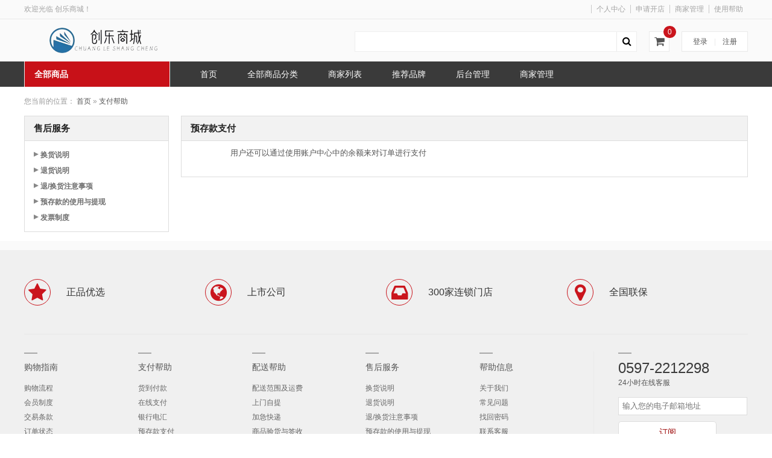

--- FILE ---
content_type: text/html; charset=UTF-8
request_url: http://ly0808.com/index.php?controller=site&action=help&id=33
body_size: 6561
content:
<!DOCTYPE html>
<html lang="zh-CN">
<head>
	<meta charset="UTF-8">
	<title>预存款支付 - 创乐商城</title>
	<meta http-equiv="X-UA-Compatible" content="IE=edge,chrome=1">
	<link type="image/x-icon" href="/favicon.ico" rel="icon">
	<script type="text/javascript" charset="UTF-8" src="/runtime/_systemjs/jquery/jquery-1.12.4.min.js"></script>
	<script type="text/javascript" charset="UTF-8" src="/runtime/_systemjs/form/form.js"></script>
	<script type="text/javascript" charset="UTF-8" src="/runtime/_systemjs/autovalidate/validate.js?v=20200606"></script><link rel="stylesheet" type="text/css" href="/runtime/_systemjs/autovalidate/style.css" />
	<script type="text/javascript" charset="UTF-8" src="/runtime/_systemjs/artdialog/artDialog.js?v=20200606"></script><script type="text/javascript" charset="UTF-8" src="/runtime/_systemjs/artdialog/plugins/iframeTools.js?v=2023"></script><link rel="stylesheet" type="text/css" href="/runtime/_systemjs/artdialog/skins/white.css" />
	<script type="text/javascript" charset="UTF-8" src="/runtime/_systemjs/artTemplate/artTemplate.js"></script><script type="text/javascript" charset="UTF-8" src="/runtime/_systemjs/artTemplate/artTemplate-plugin.js"></script>
	<!--[if IE]><script src="/views/huawei/javascript/html5.js"></script><![endif]-->
	<script src='/views/huawei/javascript/site.js'></script>
	<script type='text/javascript' src='/public/javascript/public.js'></script>
	<link rel="stylesheet" href="/views/huawei/skin/default/style/style.css">

<meta name='keywords' content=''>
<meta name='description' content=''></head>
<body>

<!-- 顶部工具栏 -->
<div class="header_top">
	<div class="web">
		<div class="welcome">
			欢迎光临 创乐商城！
		</div>
		<ul class="top_tool">
			<li></li>
			<li><a href="/ucenter/index">个人中心</a></li>
			<li><a href="/simple/seller">申请开店</a></li>
			<li><a href="/seller/index">商家管理</a></li>
			<li><a href="/site/help_list">使用帮助</a></li>
		</ul>
	</div>
</div>
<!-- 顶部工具栏 -->
<header class="header">
	<!-- logo与搜索 -->
	<div class="body_wrapper">
		<div class="web">
			<!-- logo -->
			<div class="logo_layer">
				<a title="创乐商城" href="/" class="logo">
					<img src="/upload/logo/20240906095652161.png">
				</a>
			</div>
			<!-- 注册与登录 -->
			<div class="body_toolbar">
									<div class="body_toolbar_btn login_reg">
						<a href="/simple/login">登录</a>
						<em> | </em>
						<a class="reg" href="/simple/reg">注册</a>
					</div>
							</div>
			<!-- 注册与登录 -->
			<!--购物车模板 开始-->
			<div class="header_cart" name="mycart">
				<a href="/simple/cart" class="go_cart">
					<i class="fa fa-shopping-cart"></i>
					<em class="sign_total" name="mycart_count">0</em>
				</a>
				<div class="cart_simple" id="div_mycart"></div>
			</div>
			<script type='text/html' id='cartTemplete'>
			<div class='cart_panel'>
				<%if(goodsCount){%>
					<!-- 购物车物品列表 -->
					<ul class='cart_list'>
						<%for(var item in goodsData){%>
						<%var data = goodsData[item]%>
						<li id="site_cart_dd_<%=item%>">
							<em><%=(window().parseInt(item)+1)%></em>
							<a target="_blank" href="/site/products/id/<%=data['goods_id']%>">
								<img src="<%=webroot(data['img'])%>">
							</a>
							<a class="shop_name" target="_blank" href="/site/products/id/<%=data['goods_id']%>"><%=data['name']%></a>
							<div class="shop_price"><p>￥ <%=data['sell_price']%> <span>x <%=data['count']%></span></p></div>
							<i class="fa fa-remove" onclick="removeCart('<%=data['id']%>','<%=data['type']%>');$('#site_cart_dd_<%=item%>').hide('slow');"></i>
						</li>
						<%}%>
					</ul>
					<!-- 购物车物品列表 -->
					<!-- 购物车物品统计 -->
					<div class="cart_total">
						<p>
							数量：<span name="mycart_count"><%=goodsCount%></span>
							总额：<em name="mycart_sum">￥<%=goodsSum%></em>
						</p>
						<a href="/simple/cart">结算</a>
					</div>
					<!-- 购物车物品统计 -->
				<%}else{%>
					<!-- 购物车无内容 -->
					<div class='cart_no'>购物车是空的</div>
				<%}%>
			</div>
			</script>
			<!--购物车模板 结束-->
			<!-- 搜索框 -->
			<div class="search_box">
				<!-- 搜索内容 -->
				<form method='get' action='/index.php'>
					<input type='hidden' name='controller' value='site'>
					<input type='hidden' name='action' value='search_list'>
					<div class="search">
						<input type="text" name='word' class="search_keyword" autocomplete="off">
						<button class="search_submit" type="submit">
							<i class="fa fa-search"></i>
						</button>
					</div>
				</form>
				<!-- 热门搜索 -->
				<div class="search_hotwords">
									</div>
			</div>
		</div>
	</div>
		<!-- logo与搜索 -->

	<div class="nav_bar">
		<div class="home_nav_bar user_center">
		<!-- 导航栏 -->
		<div class="web">
			<!-- 分类列表 -->
			<div class="category_list">
				<!-- 全部商品 -->
				<a class="all_goods_sort" href="" target="_blank">
					<h3 class="all">全部商品</h3>
				</a>
				<!-- 全部商品 -->
				<!-- 分类列表-详情 -->
				<ul class="cat_list none">
										<li>
						<!-- 分类列表-导航模块 -->
						<div class="cat_nav">
							<h3><a href="/site/pro_list/cat/1">办公文具</a></h3>
														<a href="/site/pro_list/cat/2">书写用品</a>
														<a href="/site/pro_list/cat/7">桌面文具</a>
														<a href="/site/pro_list/cat/11">文件管理</a>
														<i class="fa fa-angle-right"></i>
						</div>
						<!-- 分类列表-导航模块 -->
						<!-- 分类列表-导航内容模块 -->
						<div class="cat_more">
							<h3>
							    								<a href="/site/pro_list/cat/2">
									<span>书写用品</span>
								</a>
																<a href="/site/pro_list/cat/7">
									<span>桌面文具</span>
								</a>
																<a href="/site/pro_list/cat/11">
									<span>文件管理</span>
								</a>
																<a href="/site/pro_list/cat/36">
									<span>财务行政用品</span>
								</a>
																<a href="/site/pro_list/cat/45">
									<span>胶黏用品</span>
								</a>
																<a href="/site/pro_list/cat/48">
									<span>学生用品</span>
								</a>
																<a href="/site/pro_list/cat/5">
									<span>本册纸品</span>
								</a>
															</h3>

														<ul class="cat_nav_list">
																<li><a href="/site/pro_list/cat/25">本册便签</a></li>
																<li><a href="/site/pro_list/cat/185">笔记本</a></li>
																<li><a href="/site/pro_list/cat/186">软抄本</a></li>
																<li><a href="/site/pro_list/cat/187">信封</a></li>
																<li><a href="/site/pro_list/cat/188">硬抄本</a></li>
																<li><a href="/site/pro_list/cat/189">螺旋本</a></li>
																<li><a href="/site/pro_list/cat/190">笔记本替芯</a></li>
																<li><a href="/site/pro_list/cat/191">效率手册</a></li>
																<li><a href="/site/pro_list/cat/192">信纸/稿纸</a></li>
																<li><a href="/site/pro_list/cat/193">记事贴</a></li>
																<li><a href="/site/pro_list/cat/194">指示标签</a></li>
																<li><a href="/site/pro_list/cat/195">自粘性标贴</a></li>
															</ul>
							
							<ul class="cat_content_list">
																<li>
									<a href="/site/products/id/5" target="_blank" title="齐心(Comix)长尾夹/燕尾夹/票夹 黑色金属 5#19mm 40只/筒 办公用品工具B3629">
										<img class="img-lazyload" src="/pic/thumb/img/dfX3B7s3b329Fdk8L8zbIeweMej7Qfw2N1j0Ae12Lez1I8wcMdjcQew2N1j6Ab13MDI1NTQ0Nzc3LmpwZy93LzExOC9oLzExOAO0O0OO0O0O" alt="齐心(Comix)长尾夹/燕尾夹/票夹 黑色金属 5#19mm 40只/筒 办公用品工具B3629">
										<h3>齐心(Comix)长尾夹/燕尾夹/票夹 黑色金属 5#19mm 40只/筒 办公用品工具B3629</h3>
										<p class="price">￥7.50</p>
									</a>
								</li>
																<li>
									<a href="/site/products/id/188" target="_blank" title="齐心 C32040 通用系列办公软抄本 32K 28张 10本装">
										<img class="img-lazyload" src="/pic/thumb/img/dfX3B7s3b329Fdk8L8zbIeweMej7Qfw2N1j0Iew2Lez1I8wcMdjcQew2N1j6Ibw3MTAzNjA0MjkyLmpwZy93LzExOC9oLzExOAO0O0OO0O0O" alt="齐心 C32040 通用系列办公软抄本 32K 28张 10本装">
										<h3>齐心 C32040 通用系列办公软抄本 32K 28张 10本装</h3>
										<p class="price">￥15.00</p>
									</a>
								</li>
																<li>
									<a href="/site/products/id/64" target="_blank" title="齐心 MK818 记号笔2.0mm 12支/盒 物流专用">
										<img class="img-lazyload" src="/pic/thumb/img/dfX3B7s3b329Fdk8L8zbIeweMej7Qfw2N1j0Iew2Lez1I8wcMdjcQew2N1j6Ibw3MTEwNjU0ODY0LmpwZy93LzExOC9oLzExOAO0O0OO0O0O" alt="齐心 MK818 记号笔2.0mm 12支/盒 物流专用">
										<h3>齐心 MK818 记号笔2.0mm 12支/盒 物流专用</h3>
										<p class="price">￥12.51</p>
									</a>
								</li>
																<li>
									<a href="/site/products/id/367" target="_blank" title="得力S08臻顺滑办公中性笔0.5mm弹簧头(黑色)(12支/盒)">
										<img class="img-lazyload" src="/pic/thumb/img/dfX3B7s3b329Fdk8L8zbIeweMej7Ufw2N1T0Ee02Lez1I8wcMdjcUew2N1T6Eb03MTAzMjMxMTYyLmpwZy93LzExOC9oLzExOAO0O0OO0O0O" alt="得力S08臻顺滑办公中性笔0.5mm弹簧头(黑色)(12支/盒)">
										<h3>得力S08臻顺滑办公中性笔0.5mm弹簧头(黑色)(12支/盒)</h3>
										<p class="price">￥18.40</p>
									</a>
								</li>
															</ul>
						</div>
						<!-- 分类列表-导航内容模块 -->
					</li>
										<li>
						<!-- 分类列表-导航模块 -->
						<div class="cat_nav">
							<h3><a href="/site/pro_list/cat/4">办公用纸</a></h3>
														<a href="/site/pro_list/cat/38">复印纸</a>
														<a href="/site/pro_list/cat/1880">打印纸</a>
														<a href="/site/pro_list/cat/1888">收银纸</a>
														<i class="fa fa-angle-right"></i>
						</div>
						<!-- 分类列表-导航模块 -->
						<!-- 分类列表-导航内容模块 -->
						<div class="cat_more">
							<h3>
							    								<a href="/site/pro_list/cat/38">
									<span>复印纸</span>
								</a>
																<a href="/site/pro_list/cat/1880">
									<span>打印纸</span>
								</a>
																<a href="/site/pro_list/cat/1888">
									<span>收银纸</span>
								</a>
															</h3>

														<ul class="cat_nav_list">
																<li><a href="/site/pro_list/cat/1889">57*50</a></li>
																<li><a href="/site/pro_list/cat/1890">80*60</a></li>
																<li><a href="/site/pro_list/cat/1891">80*80</a></li>
															</ul>
							
							<ul class="cat_content_list">
																<li>
									<a href="/site/products/id/395" target="_blank" title="商宝复印纸A4 70g /5包/箱">
										<img class="img-lazyload" src="/pic/thumb/img/dfX3B7s3b329Fdk8L8zbIeweMej7Ufw2O1D0Ee22Lez1I8wcMdjcUew2O1D6Eb23MTAwMDUxODk3LnBuZy93LzExOC9oLzExOAO0O0OO0O0O" alt="商宝复印纸A4 70g /5包/箱">
										<h3>商宝复印纸A4 70g /5包/箱</h3>
										<p class="price">￥75.00</p>
									</a>
								</li>
																<li>
									<a href="/site/products/id/338" target="_blank" title="得力3507铂印复印纸A4-70g-5包/箱">
										<img class="img-lazyload" src="/pic/thumb/img/dfX3B7s3b329Fdk8L8zbIeweMej7Qfx2M1D0Eey2Lez1I8wcMdjcQex2M1D6Eby3MDk0MTQ5MzczLmpwZy93LzExOC9oLzExOAO0O0OO0O0O" alt="得力3507铂印复印纸A4-70g-5包/箱">
										<h3>得力3507铂印复印纸A4-70g-5包/箱</h3>
										<p class="price">￥80.00</p>
									</a>
								</li>
																<li>
									<a href="/site/products/id/245" target="_blank" title="齐心 C3684-5 优品复印纸 A4 80克 5包/箱">
										<img class="img-lazyload" src="/pic/thumb/img/dfX3B7s3b329Fdk8L8zbIeweMej7Qfw2N1z0Aey2Lez1I8wcMdjcQew2N1z6Aby3MDQzMTA4ODA3LmpwZy93LzExOC9oLzExOAO0O0OO0O0O" alt="齐心 C3684-5 优品复印纸 A4 80克 5包/箱">
										<h3>齐心 C3684-5 优品复印纸 A4 80克 5包/箱</h3>
										<p class="price">￥125.00</p>
									</a>
								</li>
																<li>
									<a href="/site/products/id/244" target="_blank" title="齐心 C4773-4 晶纯高速王复印纸70克 A3 4包/件">
										<img class="img-lazyload" src="/pic/thumb/img/dfX3B7s3b329Fdk8L8zbIeweMej7Qfw2N1z0Aey2Lez1I8wcMdjcQew2N1z6Aby3MDMxMDI4MjU2LmpwZy93LzExOC9oLzExOAO0O0OO0O0O" alt="齐心 C4773-4 晶纯高速王复印纸70克 A3 4包/件">
										<h3>齐心 C4773-4 晶纯高速王复印纸70克 A3 4包/件</h3>
										<p class="price">￥180.00</p>
									</a>
								</li>
															</ul>
						</div>
						<!-- 分类列表-导航内容模块 -->
					</li>
										<li>
						<!-- 分类列表-导航模块 -->
						<div class="cat_nav">
							<h3><a href="/site/pro_list/cat/13">办公设备</a></h3>
														<a href="/site/pro_list/cat/31">装订/封装机</a>
														<a href="/site/pro_list/cat/320">考勤门禁</a>
														<a href="/site/pro_list/cat/372">碎纸机</a>
														<i class="fa fa-angle-right"></i>
						</div>
						<!-- 分类列表-导航模块 -->
						<!-- 分类列表-导航内容模块 -->
						<div class="cat_more">
							<h3>
							    								<a href="/site/pro_list/cat/31">
									<span>装订/封装机</span>
								</a>
																<a href="/site/pro_list/cat/320">
									<span>考勤门禁</span>
								</a>
																<a href="/site/pro_list/cat/372">
									<span>碎纸机</span>
								</a>
															</h3>

														<ul class="cat_nav_list">
																<li><a href="/site/pro_list/cat/373">办公碎纸机</a></li>
																<li><a href="/site/pro_list/cat/374">工业碎纸机</a></li>
															</ul>
							
							<ul class="cat_content_list">
																<li>
									<a href="/site/products/id/155" target="_blank" title="齐心 CM-5008 智能触摸式财务装订机 打孔50mm">
										<img class="img-lazyload" src="/pic/thumb/img/dfX3B7s3b329Fdk8L8zbIeweMej7Qfw2N1j0Ie02Lez1I8wcMdjcQew2N1j6Ib03MDQzNTU0NDc5LmpwZy93LzExOC9oLzExOAO0O0OO0O0O" alt="齐心 CM-5008 智能触摸式财务装订机 打孔50mm">
										<h3>齐心 CM-5008 智能触摸式财务装订机 打孔50mm</h3>
										<p class="price">￥2388.00</p>
									</a>
								</li>
																<li>
									<a href="/site/products/id/268" target="_blank" title="齐心 OP33068 指纹考勤机 1个">
										<img class="img-lazyload" src="/pic/thumb/img/dfX3B7s3b329Fdk8L8zbIeweMej7Qfw2N1z0Eew2Lez1I8wcMdjcQew2N1z6Ebw3MDIyODM1OTk1LmpwZy93LzExOC9oLzExOAO0O0OO0O0O" alt="齐心 OP33068 指纹考勤机 1个">
										<h3>齐心 OP33068 指纹考勤机 1个</h3>
										<p class="price">￥130.00</p>
									</a>
								</li>
																<li>
									<a href="/site/products/id/228" target="_blank" title="齐心 F9016B A3家庭办公两用过塑机 F9016B 1台">
										<img class="img-lazyload" src="/pic/thumb/img/dfX3B7s3b329Fdk8L8zbIeweMej7Qfw2N1z0Aex2Lez1I8wcMdjcQew2N1z6Abx3MDQxMzI2MTUxLmpwZy93LzExOC9oLzExOAO0O0OO0O0O" alt="齐心 F9016B A3家庭办公两用过塑机 F9016B 1台">
										<h3>齐心 F9016B A3家庭办公两用过塑机 F9016B 1台</h3>
										<p class="price">￥156.00</p>
									</a>
								</li>
																<li>
									<a href="/site/products/id/213" target="_blank" title="齐心 MG-500 财务装订机铆管 φ4.8*500mm 1盒">
										<img class="img-lazyload" src="/pic/thumb/img/dfX3B7s3b329Fdk8L8zbIeweMej7Qfw2N1j0Ae42Lez1I8wcMdjcQew2N1j6Ab43MDUwMjQzNzc4LmpwZy93LzExOC9oLzExOAO0O0OO0O0O" alt="齐心 MG-500 财务装订机铆管 φ4.8*500mm 1盒">
										<h3>齐心 MG-500 财务装订机铆管 φ4.8*500mm 1盒</h3>
										<p class="price">￥45.90</p>
									</a>
								</li>
															</ul>
						</div>
						<!-- 分类列表-导航内容模块 -->
					</li>
										<li>
						<!-- 分类列表-导航模块 -->
						<div class="cat_nav">
							<h3><a href="/site/pro_list/cat/63">办公耗材</a></h3>
														<a href="/site/pro_list/cat/136">色带</a>
														<i class="fa fa-angle-right"></i>
						</div>
						<!-- 分类列表-导航模块 -->
						<!-- 分类列表-导航内容模块 -->
						<div class="cat_more">
							<h3>
							    								<a href="/site/pro_list/cat/136">
									<span>色带</span>
								</a>
															</h3>

														<ul class="cat_nav_list">
																<li><a href="/site/pro_list/cat/488">原装色带</a></li>
																<li><a href="/site/pro_list/cat/489">原装色带架</a></li>
																<li><a href="/site/pro_list/cat/490">标签机色带</a></li>
																<li><a href="/site/pro_list/cat/491">标牌机色带</a></li>
																<li><a href="/site/pro_list/cat/492">兼容色带</a></li>
																<li><a href="/site/pro_list/cat/493">兼容色带架</a></li>
															</ul>
							
							<ul class="cat_content_list">
																<li>
									<a href="/site/products/id/48" target="_blank" title="齐心 F3503 考勤机色带">
										<img class="img-lazyload" src="/pic/thumb/img/dfX3B7s3b329Fdk8L8zbIeweMej7Qfw2N1j0Ee52Lez1I8wcMdjcQew2N1j6Eb53MDYyMDQ5NTcyLmpwZy93LzExOC9oLzExOAO0O0OO0O0O" alt="齐心 F3503 考勤机色带">
										<h3>齐心 F3503 考勤机色带</h3>
										<p class="price">￥12.00</p>
									</a>
								</li>
															</ul>
						</div>
						<!-- 分类列表-导航内容模块 -->
					</li>
										<li>
						<!-- 分类列表-导航模块 -->
						<div class="cat_nav">
							<h3><a href="/site/pro_list/cat/67">办公家具</a></h3>
														<a href="/site/pro_list/cat/154">座椅</a>
														<a href="/site/pro_list/cat/155">桌台</a>
														<a href="/site/pro_list/cat/156">沙发/茶几/屏风</a>
														<i class="fa fa-angle-right"></i>
						</div>
						<!-- 分类列表-导航模块 -->
						<!-- 分类列表-导航内容模块 -->
						<div class="cat_more">
							<h3>
							    								<a href="/site/pro_list/cat/1878">
									<span>办公文件柜</span>
								</a>
																<a href="/site/pro_list/cat/154">
									<span>座椅</span>
								</a>
																<a href="/site/pro_list/cat/155">
									<span>桌台</span>
								</a>
																<a href="/site/pro_list/cat/156">
									<span>沙发/茶几/屏风</span>
								</a>
																<a href="/site/pro_list/cat/157">
									<span>床/置物架</span>
								</a>
																<a href="/site/pro_list/cat/158">
									<span>储物家具</span>
								</a>
																<a href="/site/pro_list/cat/159">
									<span>装修服务</span>
								</a>
															</h3>

														<ul class="cat_nav_list">
																<li><a href="/site/pro_list/cat/645">装修设计</a></li>
															</ul>
							
							<ul class="cat_content_list">
																<li>
									<a href="/site/products/id/345" target="_blank" title="LD-07中六斗器械柜  1件">
										<img class="img-lazyload" src="/pic/thumb/img/dfX3B7s3b329Fdk8L8zbIeweMej7Qfx2M1D0Ie22Lez1I8wcMdjcQex2M1D6Ib23MDUwMDMwOTU4LmpwZy93LzExOC9oLzExOAO0O0OO0O0O" alt="LD-07中六斗器械柜  1件">
										<h3>LD-07中六斗器械柜  1件</h3>
										<p class="price">￥580.00</p>
									</a>
								</li>
																<li>
									<a href="/site/products/id/344" target="_blank" title="LD-06偏三斗内保险柜 1件">
										<img class="img-lazyload" src="/pic/thumb/img/dfX3B7s3b329Fdk8L8zbIeweMej7Qfx2M1D0Ie22Lez1I8wcMdjcQex2M1D6Ib23MDQ1NjU4OTQ1LmpwZy93LzExOC9oLzExOAO0O0OO0O0O" alt="LD-06偏三斗内保险柜 1件">
										<h3>LD-06偏三斗内保险柜 1件</h3>
										<p class="price">￥580.00</p>
									</a>
								</li>
																<li>
									<a href="/site/products/id/343" target="_blank" title="LD-05偏三斗器械柜 1件">
										<img class="img-lazyload" src="/pic/thumb/img/dfX3B7s3b329Fdk8L8zbIeweMej7Qfx2M1D0Ie22Lez1I8wcMdjcQex2M1D6Ib23MDQ1NTQ5OTM4LmpwZy93LzExOC9oLzExOAO0O0OO0O0O" alt="LD-05偏三斗器械柜 1件">
										<h3>LD-05偏三斗器械柜 1件</h3>
										<p class="price">￥580.00</p>
									</a>
								</li>
																<li>
									<a href="/site/products/id/342" target="_blank" title="LD-04中四斗器械柜 1件">
										<img class="img-lazyload" src="/pic/thumb/img/dfX3B7s3b329Fdk8L8zbIeweMej7Qfx2M1D0Ie22Lez1I8wcMdjcQex2M1D6Ib23MDI1MTE2NDE4LmpwZy93LzExOC9oLzExOAO0O0OO0O0O" alt="LD-04中四斗器械柜 1件">
										<h3>LD-04中四斗器械柜 1件</h3>
										<p class="price">￥580.00</p>
									</a>
								</li>
															</ul>
						</div>
						<!-- 分类列表-导航内容模块 -->
					</li>
										<li>
						<!-- 分类列表-导航模块 -->
						<div class="cat_nav">
							<h3><a href="/site/pro_list/cat/1826">创乐商品特价区</a></h3>
														<a href="/site/pro_list/cat/1827">特价区</a>
														<i class="fa fa-angle-right"></i>
						</div>
						<!-- 分类列表-导航模块 -->
						<!-- 分类列表-导航内容模块 -->
						<div class="cat_more">
							<h3>
							    								<a href="/site/pro_list/cat/1827">
									<span>特价区</span>
								</a>
															</h3>

														<ul class="cat_nav_list">
																<li><a href="/site/pro_list/cat/1828">贴纸</a></li>
															</ul>
							
							<ul class="cat_content_list">
																<li>
									<a href="/site/products/id/277" target="_blank" title="1-贴纸 1枚">
										<img class="img-lazyload" src="/pic/thumb/img/dfX3B7s3b329Fdk8L8zbIeweMej7Qfw2O1T0Ie12Lez1I8wcMdjcQew2O1T6Ib13MDM1NTA2MzI4LmpwZy93LzExOC9oLzExOAO0O0OO0O0O" alt="1-贴纸 1枚">
										<h3>1-贴纸 1枚</h3>
										<p class="price">￥1.00</p>
									</a>
								</li>
																<li>
									<a href="/site/products/id/278" target="_blank" title="2-贴纸 1枚">
										<img class="img-lazyload" src="/pic/thumb/img/dfX3B7s3b329Fdk8L8zbIeweMej7Qfw2O1T0Ie12Lez1I8wcMdjcQew2O1T6Ib13MDM1NjQyNDMyLmpwZy93LzExOC9oLzExOAO0O0OO0O0O" alt="2-贴纸 1枚">
										<h3>2-贴纸 1枚</h3>
										<p class="price">￥1.00</p>
									</a>
								</li>
																<li>
									<a href="/site/products/id/279" target="_blank" title="3-贴纸 1枚">
										<img class="img-lazyload" src="/pic/thumb/img/dfX3B7s3b329Fdk8L8zbIeweMej7Qfw2O1T0Ie12Lez1I8wcMdjcQew2O1T6Ib13MDM1ODQ4OTgxLmpwZy93LzExOC9oLzExOAO0O0OO0O0O" alt="3-贴纸 1枚">
										<h3>3-贴纸 1枚</h3>
										<p class="price">￥1.00</p>
									</a>
								</li>
																<li>
									<a href="/site/products/id/280" target="_blank" title="4-贴纸 1枚">
										<img class="img-lazyload" src="/pic/thumb/img/dfX3B7s3b329Fdk8L8zbIeweMej7Qfw2O1T0Ie12Lez1I8wcMdjcQew2O1T6Ib13MDM1OTIwNzA2LmpwZy93LzExOC9oLzExOAO0O0OO0O0O" alt="4-贴纸 1枚">
										<h3>4-贴纸 1枚</h3>
										<p class="price">￥1.00</p>
									</a>
								</li>
															</ul>
						</div>
						<!-- 分类列表-导航内容模块 -->
					</li>
									</ul>
				<!-- 分类列表-详情 -->
			</div>
			<!-- 分类列表 -->
			<!-- 导航索引 -->
			<div class="nav_index">
				<ul class="nav">
					<li class="user_nav_index home_nav_index"><a href="/site/index"><span>首页</span></a></li>
										<li class="user_nav_index home_nav_index"><a href="http://www.ly0808.com/index.php?controller=site&amp;action=sitemap"><span>全部商品分类</span></a></li>
										<li class="user_nav_index home_nav_index"><a href="http://www.ly0808.com/index.php?controller=site&amp;action=seller"><span>商家列表</span></a></li>
										<li class="user_nav_index home_nav_index"><a href="http://www.ly0808.com/index.php?controller=site&amp;action=brand"><span>推荐品牌</span></a></li>
										<li class="user_nav_index home_nav_index"><a href="/admin/index"><span>后台管理</span></a></li>
										<li class="user_nav_index home_nav_index"><a href="/seller/index"><span>商家管理</span></a></li>
									</ul>
			</div>
		</div>
		</div>
	</div>
</header>

<!--主要模板内容 开始-->
<div class="home_content">
<div class="bigweb">
<section class="breadcrumb">
	<span>您当前的位置：</span> <a href="/">首页</a> » <a href="/site/help_list/id/4">支付帮助</a>
</section>

<section class="web">
	<section class="article_main">
		<h2 class="main_head">预存款支付</h2>
		<section class="article">
			<article class="article_content"><p>用户还可以通过使用账户中心中的余额来对订单进行支付</p></article>
		</section>
	</section>
	<!-- 文章详情侧边 -->
	<aside class="article_bar">
		<!-- 帮助侧栏 -->
				<nav class="news_article_box">
			<h3 class="news_article_box_head">售后服务</h3>
			<ul class="news_article_infor">
								<li><a href="/site/help/id/39">换货说明</a></li>
								<li><a href="/site/help/id/40">退货说明</a></li>
								<li><a href="/site/help/id/41">退/换货注意事项</a></li>
								<li><a href="/site/help/id/42">预存款的使用与提现</a></li>
								<li><a href="/site/help/id/43">发票制度</a></li>
							</ul>
		</nav>
				<!-- 帮助侧栏 -->
	</aside>
	<!-- 文章详情侧边 -->
</section>
</div>

</div>
<!--主要模板内容 结束-->

<footer class="foot">
	<section class="service">
		<ul>
			<li class="item1">
				<i class="fa fa-star"></i>
				<strong>正品优选</strong>
			</li>
			<li class="item2">
				<i class="fa fa-globe"></i>
				<strong>上市公司</strong>
			</li>
			<li class="item3">
				<i class="fa fa-inbox"></i>
				<strong>300家连锁门店</strong>
			</li>
			<li class="item4">
				<i class="fa fa-map-marker"></i>
				<strong>全国联保</strong>
			</li>
		</ul>
	</section>
	<section class="help">
		<div class="prompt_link">
									<dl class="help_1">
				<dt>
					<p class="line"></p>
					<p class="title"><a href="/site/help_list/id/3">购物指南</a></p>
				</dt>
								<dd><a href="/site/help/id/4">购物流程</a></dd>
								<dd><a href="/site/help/id/26">会员制度</a></dd>
								<dd><a href="/site/help/id/28">交易条款</a></dd>
								<dd><a href="/site/help/id/29">订单状态</a></dd>
								<dd><a href="/site/help/id/54">用户服务协议</a></dd>
							</dl>
						<dl class="help_2">
				<dt>
					<p class="line"></p>
					<p class="title"><a href="/site/help_list/id/4">支付帮助</a></p>
				</dt>
								<dd><a href="/site/help/id/30">货到付款</a></dd>
								<dd><a href="/site/help/id/31">在线支付</a></dd>
								<dd><a href="/site/help/id/32">银行电汇</a></dd>
								<dd><a href="/site/help/id/33">预存款支付</a></dd>
								<dd><a href="/site/help/id/53">支付帮助</a></dd>
							</dl>
						<dl class="help_3">
				<dt>
					<p class="line"></p>
					<p class="title"><a href="/site/help_list/id/6">配送帮助</a></p>
				</dt>
								<dd><a href="/site/help/id/34">配送范围及运费</a></dd>
								<dd><a href="/site/help/id/35">上门自提</a></dd>
								<dd><a href="/site/help/id/36">加急快递</a></dd>
								<dd><a href="/site/help/id/37">商品验货与签收</a></dd>
								<dd><a href="/site/help/id/38">EMS/邮政普包</a></dd>
							</dl>
						<dl class="help_4">
				<dt>
					<p class="line"></p>
					<p class="title"><a href="/site/help_list/id/5">售后服务</a></p>
				</dt>
								<dd><a href="/site/help/id/39">换货说明</a></dd>
								<dd><a href="/site/help/id/40">退货说明</a></dd>
								<dd><a href="/site/help/id/41">退/换货注意事项</a></dd>
								<dd><a href="/site/help/id/42">预存款的使用与提现</a></dd>
								<dd><a href="/site/help/id/43">发票制度</a></dd>
							</dl>
						<dl class="help_5">
				<dt>
					<p class="line"></p>
					<p class="title"><a href="/site/help_list/id/7">帮助信息</a></p>
				</dt>
								<dd><a href="/site/help/id/44">关于我们</a></dd>
								<dd><a href="/site/help/id/45">常见问题</a></dd>
								<dd><a href="/site/help/id/46">找回密码</a></dd>
								<dd><a href="/site/help/id/48">联系客服</a></dd>
								<dd><a href="/site/help/id/55">抽奖规则</a></dd>
							</dl>
					</div>
		<div class="contact">
		    <p class="line"></p>
			<em>0597-2212298</em>
			<span>24小时在线客服</span>
            <br>
			<input type="text" class="input_text" name='orderinfo' placeholder="输入您的电子邮箱地址" />
			<a href="javascript:void(0)" onclick="orderinfo();">订阅</a>
		</div>
	</section>
	<section class="copy">
		<p style="text-align:center;"><a href="">关于我们</a>|<a href="">常见问题</a>|<a href="">安全交易</a>|<a href="">购买流程</a>|<a href="">如何付款</a>|<a href="">联系我们</a>|<a href="">合作提案</a></p><p style="text-align:center;">Copyright © 2005-2021 龙岩市实佳贸易有限公司版权所有 <a href="https://beian.miit.gov.cn/">闽ICP备12017988号</a></p><p style="text-align:center;"><span style="color:hsl(0,0%,0%);">增值电信业务经营许可证：</span><a href="http://www.ly0808.com/upload/detail/20240628/20240628042727541.jpg">B2-20170218</a> &nbsp;<img src="/upload/detail/20240628/20240628043931929.png"><a href="http://www.beian.gov.cn/portal/registerSystemInfo?recordcode=35080202350997"><span style="color:hsl(0,0%,0%);">闽公网安备35080202350997号</span></a></p><p>&nbsp;</p>	</section>
</footer>

</body>
</html>
<script>
//当首页时显示分类

$(function(){
	$('input:text[name="word"]').val("");
});

//电子邮件订阅
function orderinfo()
{
	var email = $('[name="orderinfo"]').val();
	if(email == '')
	{
		alert('请填写正确的email地址');
	}
	else
	{
		$.getJSON('/site/email_registry',{email:email},function(content){
			if(content.isError == false)
			{
				alert('订阅成功');
				$('[name="orderinfo"]').val('');
			}
			else
				alert(content.message);
		});
	}
}
</script>
<script type="text/javascript">
_webUrl = "/_controller_/_action_/_paramKey_/_paramVal_";_themePath = "/views/huawei/";_skinPath = "/views/huawei/skin/default/";_webRoot = "/";

if($('[data-oembed-url]') && $('[data-oembed-url]').length > 0)
{
	$('[data-oembed-url]').each(function()
	{
		$(this).find('source').attr("src",$(this).attr('data-oembed-url'));
		$(this).find('video').load();
	});
}
</script>

--- FILE ---
content_type: text/css
request_url: http://ly0808.com/runtime/_systemjs/autovalidate/style.css
body_size: 164
content:
@charset "utf-8";
/* form validate */
textarea.invalid-text,input.invalid-text,select.invalid-text{border:2px #DD0000 solid !important;}
textarea.valid-text,input.valid-text,select.valid-text{border:1px #06AC87 solid;}
div.invalid-text,span.invalid-text{color:#DD0000}

--- FILE ---
content_type: text/css
request_url: http://ly0808.com/views/huawei/skin/default/style/style.css
body_size: 16767
content:
@charset "UTF-8";
@import url(./../../../../../public/css/font-awesome/4.7.0/css/font-awesome.min.css);
html { font-size: 12px; background: #fff; }

body { color: #555; line-height: 1; }

body, button, input, select, textarea { font-family: "Microsoft Yahei", Helvetica, Arial, sans-serif; }

.gehang { width: 10px; height: 10px; overflow: hidden; text-indent: -9999px; clear: both; display: block; }

.block { display: block; }

.none { display: none; }

.clear { clear: both; }

.fl { float: left; }

.fr { float: right; }

.tl { text-align: left; }

.tr { text-align: right; }

.tc { text-align: center; }

.bold { font-weight: bold; }

.cf, .web_, .header_top, .header, .foot, .web, .foot .service, .foot .help, .center_content .ucenter_goods ul, .home_feature, .home_focus_show, .hotsale, .home_activity, .home_activity .act_content, .recommend .control, .panic_buy .control, .home_floor, .home_floor .floor_body .floor_goods, .breadcrumb, .sitemap, .goods_base, .header .body_wrapper .body_toolbar .body_toolbar_layer .toolbar_layer_info, .header .body_wrapper .header_cart .cart_simple .cart_panel .cart_list li, .header .nav_bar .category_list .cat_list li .cat_more .cat_nav_list, .foot .service ul, .center_content, .center_content .ucenter_content_bar, .center_content .ucenter_content_bar .ucenter_bar .user_bar, .cart_2, .cart_3, .home_layer_title, .home_feature .feature_list li, .hotsale .container .index_card_container, .home_activity ul, .home_floor .floor_body, .bigweb, .bar .bar_box .bar_goods li a, .bar .bar_goods_nav dl, .artice_goods ul, .goods_list ul, .brand_list ul, .barnd_info, .prompt_page, .seller_list ul, .star_box, .groupon .groupon_item, .groupon .groupon_item .groupon_info .detali .compare, .groupon_list ul, .groupon_list ul li, .goods_info li, .goods_info .good_info_buy, .goods_info .good_info_buy dl .item, .goods_resize, .goods_tab, .goods_con, .goods_infos, .comment_list .comment_item, .ask_list .ask_item, .sale_list, .uc_info, .uc_table, .col_table { zoom: 1; }
.cf:before, .web_:before, .header_top:before, .header:before, .foot:before, .web:before, .foot .service:before, .foot .help:before, .center_content .ucenter_goods ul:before, .home_feature:before, .home_focus_show:before, .hotsale:before, .home_activity:before, .home_activity .act_content:before, .recommend .control:before, .panic_buy .control:before, .home_floor:before, .home_floor .floor_body .floor_goods:before, .breadcrumb:before, .sitemap:before, .goods_base:before, .header .body_wrapper .body_toolbar .body_toolbar_layer .toolbar_layer_info:before, .header .body_wrapper .header_cart .cart_simple .cart_panel .cart_list li:before, .header .nav_bar .category_list .cat_list li .cat_more .cat_nav_list:before, .foot .service ul:before, .center_content:before, .center_content .ucenter_content_bar:before, .center_content .ucenter_content_bar .ucenter_bar .user_bar:before, .cart_2:before, .cart_3:before, .home_layer_title:before, .home_feature .feature_list li:before, .hotsale .container .index_card_container:before, .home_activity ul:before, .home_floor .floor_body:before, .bigweb:before, .bar .bar_box .bar_goods li a:before, .bar .bar_goods_nav dl:before, .artice_goods ul:before, .goods_list ul:before, .brand_list ul:before, .barnd_info:before, .prompt_page:before, .seller_list ul:before, .star_box:before, .groupon .groupon_item:before, .groupon .groupon_item .groupon_info .detali .compare:before, .groupon_list ul:before, .groupon_list ul li:before, .goods_info li:before, .goods_info .good_info_buy:before, .goods_info .good_info_buy dl .item:before, .goods_resize:before, .goods_tab:before, .goods_con:before, .goods_infos:before, .comment_list .comment_item:before, .ask_list .ask_item:before, .sale_list:before, .uc_info:before, .uc_table:before, .col_table:before, .cf:after, .web_:after, .header_top:after, .header:after, .foot:after, .web:after, .foot .service:after, .foot .help:after, .center_content .ucenter_goods ul:after, .home_feature:after, .home_focus_show:after, .hotsale:after, .home_activity:after, .home_activity .act_content:after, .recommend .control:after, .panic_buy .control:after, .home_floor:after, .home_floor .floor_body .floor_goods:after, .breadcrumb:after, .sitemap:after, .goods_base:after, .header .body_wrapper .body_toolbar .body_toolbar_layer .toolbar_layer_info:after, .header .body_wrapper .header_cart .cart_simple .cart_panel .cart_list li:after, .header .nav_bar .category_list .cat_list li .cat_more .cat_nav_list:after, .foot .service ul:after, .center_content:after, .center_content .ucenter_content_bar:after, .center_content .ucenter_content_bar .ucenter_bar .user_bar:after, .cart_2:after, .cart_3:after, .home_layer_title:after, .home_feature .feature_list li:after, .hotsale .container .index_card_container:after, .home_activity ul:after, .home_floor .floor_body:after, .bigweb:after, .bar .bar_box .bar_goods li a:after, .bar .bar_goods_nav dl:after, .artice_goods ul:after, .goods_list ul:after, .brand_list ul:after, .barnd_info:after, .prompt_page:after, .seller_list ul:after, .star_box:after, .groupon .groupon_item:after, .groupon .groupon_item .groupon_info .detali .compare:after, .groupon_list ul:after, .groupon_list ul li:after, .goods_info li:after, .goods_info .good_info_buy:after, .goods_info .good_info_buy dl .item:after, .goods_resize:after, .goods_tab:after, .goods_con:after, .goods_infos:after, .comment_list .comment_item:after, .ask_list .ask_item:after, .sale_list:after, .uc_info:after, .uc_table:after, .col_table:after { content: ""; display: table; }
.cf:after, .web_:after, .header_top:after, .header:after, .foot:after, .web:after, .foot .service:after, .foot .help:after, .center_content .ucenter_goods ul:after, .home_feature:after, .home_focus_show:after, .hotsale:after, .home_activity:after, .home_activity .act_content:after, .recommend .control:after, .panic_buy .control:after, .home_floor:after, .home_floor .floor_body .floor_goods:after, .breadcrumb:after, .sitemap:after, .goods_base:after, .header .body_wrapper .body_toolbar .body_toolbar_layer .toolbar_layer_info:after, .header .body_wrapper .header_cart .cart_simple .cart_panel .cart_list li:after, .header .nav_bar .category_list .cat_list li .cat_more .cat_nav_list:after, .foot .service ul:after, .center_content:after, .center_content .ucenter_content_bar:after, .center_content .ucenter_content_bar .ucenter_bar .user_bar:after, .cart_2:after, .cart_3:after, .home_layer_title:after, .home_feature .feature_list li:after, .hotsale .container .index_card_container:after, .home_activity ul:after, .home_floor .floor_body:after, .bigweb:after, .bar .bar_box .bar_goods li a:after, .bar .bar_goods_nav dl:after, .artice_goods ul:after, .goods_list ul:after, .brand_list ul:after, .barnd_info:after, .prompt_page:after, .seller_list ul:after, .star_box:after, .groupon .groupon_item:after, .groupon .groupon_item .groupon_info .detali .compare:after, .groupon_list ul:after, .groupon_list ul li:after, .goods_info li:after, .goods_info .good_info_buy:after, .goods_info .good_info_buy dl .item:after, .goods_resize:after, .goods_tab:after, .goods_con:after, .goods_infos:after, .comment_list .comment_item:after, .ask_list .ask_item:after, .sale_list:after, .uc_info:after, .uc_table:after, .col_table:after { clear: both; }

::-webkit-scrollbar { width: 8px; height: 10px; }

::-webkit-scrollbar-thumb { min-height: 20px; background: rgba(0, 0, 0, 0.5); }

::-webkit-scrollbar-track-piece { background: rgba(0, 0, 0, 0.2); }

.web_, .header_top, .header, .foot { width: 100%; min-width: 1200px; }

.web, .foot .service, .foot .help, .center_content .ucenter_goods ul, .home_feature, .home_focus_show, .hotsale, .home_activity, .home_activity .act_content, .recommend .control, .panic_buy .control, .home_floor, .home_floor .floor_body .floor_goods, .breadcrumb, .sitemap, .goods_base { width: 1200px; margin-left: auto; margin-right: auto; }

.c55 { color: #555; }

.c22 { color: #222; }

.c33 { color: #333; }

.c99 { color: #999; }

.c77 { color: #777; }

.c00 { color: #000; }

.cff { color: #fff; }

.caa { color: #aaa; }

.ccc { color: #ccc; }

.cf0 { color: #f0f0f0; }

.cdd { color: #ddd; }

.cee { color: #eee; }

.cf9 { color: #f9f9f9; }

.cf7 { color: #F7F7F7; }

.cfa { color: #fafafa; }

.cf2 { color: #f2f2f2; }

.cf60 { color: #FF8225; }

.red { color: #e71f19; }

.red2 { color: #c33; }

.blue { color: #2d64b3; }

.sblue { color: #0a99c8; }

.qblue { color: #81dae8; }

.green { color: #379339; }

.cyan { color: #399; }

.gold { color: #A49D86; }

.pink { color: #F85D92; }

.pink2 { color: #F13E7A; }

.yellow { color: #f5c53a; }

.orange { color: #f29518; }

.bg_c55 { background: #555; }

.bg_c22 { background: #222; }

.bg_c33 { background: #333; }

.bg_c99 { background: #999; }

.bg_c77 { background: #777; }

.bg_c00 { background: #000; }

.bg_cff { background: #fff; }

.bg_caa { background: #aaa; }

.bg_ccc { background: #ccc; }

.bg_cf0 { background: #f0f0f0; }

.bg_cdd { background: #ddd; }

.bg_cee { background: #eee; }

.bg_cf9 { background: #f9f9f9; }

.bg_cf7 { background: #F7F7F7; }

.bg_cfa { background: #fafafa; }

.bg_cf2 { background: #f2f2f2; }

.bg_cf60 { background: #FF8225; }

.bg_red { background: #e71f19; }

.bg_red2 { background: #c33; }

.bg_blue { background: #2d64b3; }

.bg_sblue { background: #0a99c8; }

.bg_qblue { background: #81dae8; }

.bg_green { background: #379339; }

.bg_cyan { background: #399; }

.bg_gold { background: #A49D86; }

.bg_pink { background: #F85D92; }

.bg_pink2 { background: #F13E7A; }

.bg_yellow { background: #f5c53a; }

.bg_orange { background: #f29518; }

body, ul, ol, dl, dd, h1, h2, h3, h4, h5, h6, pre, form, fieldset, legend, input, button, textarea, p, blockquote, table, th, td, menu { margin: 0; padding: 0; resize: none; }

table { border-collapse: collapse; border-spacing: 0; }

ul, ol, menu { list-style: none; text-align: left; }

fieldset, img { border: none; }

img, object, select, input, textarea, button { vertical-align: middle; box-sizing: content-box; }

input, textarea, select, address, caption, cite, code, dfn, em, i, b, strong, small, th, var, abbr, button, u, s, del { font-style: normal; text-decoration: none; }

article, aside, footer, header, hgroup, nav, section, figure, figcaption { display: block; }

code, kbd, pre, samp, tt { font-family: Consolas,"Courier New", Courier, monospace; }

address, cite, dfn, em, var, i { font-style: normal; }

blockquote, q { quotes: none; }

blockquote:before, blockquote:after, q:before, q:after { content: ""; content: none; }

a { text-decoration: none; cursor: pointer; color: #555; }
a:hover, a:focus { outline: none; text-decoration: underline; }
a, a * { cursor: pointer; }

a:hover { text-decoration: none; }

abbr[title], acronym[title] { border-bottom: 1px dotted; cursor: help; }

.header_top { background: #fafafa; color: #a4a4a4; border-bottom: 1px solid #eaeaea; }
.header_top .welcome { float: left; line-height: 31px; }
.header_top .welcome a { color: #a4a4a4; border-left: 1px solid #c8c8c8; padding: 0 8px; }
.header_top .welcome a:hover { color: #ca151d; }
.header_top .welcome a:first-child { border: 0; }
.header_top .top_tool { float: right; }
.header_top .top_tool li { float: left; line-height: 31px; }
.header_top .top_tool li:first-child a { border: 0; }
.header_top .top_tool li a { color: #a4a4a4; border-left: 1px solid #c8c8c8; padding: 0 8px; }
.header_top .top_tool li a:hover { color: #ca151d; }

.header { position: relative; z-index: 99; }
.header .body_wrapper { height: 70px; background: #fafafa; }
.header .body_wrapper .logo_layer { width: 300px; height: 70px; float: left; }
.header .body_wrapper .logo_layer .logo { display: table-cell; vertical-align: middle; width: 300px; height: 70px; }
.header .body_wrapper .logo_layer .logo img { vertical-align: middle; max-width: 300px; max-height: 70px; }
.header .body_wrapper .body_toolbar { float: right; height: 32px; background-color: #FFF; margin: 20px 0 0 20px; position: relative; }
.header .body_wrapper .body_toolbar:hover .body_toolbar_layer { display: block; }
.header .body_wrapper .body_toolbar .body_toolbar_btn { width: 108px; height: 32px; text-align: center; border: 1px solid #eaeaea; }
.header .body_wrapper .body_toolbar .userinfo a { color: #000; width: 77px; overflow: hidden; white-space: nowrap; line-height: 32px; display: inline-block; }
.header .body_wrapper .body_toolbar .userinfo a:hover { color: #ca151d; }
.header .body_wrapper .body_toolbar .body_toolbar_layer { width: 370px; border: 1px solid #EEE; background: #FFF; display: none; position: absolute; top: 32px; right: -1px; z-index: 413; overflow: hidden; }
.header .body_wrapper .body_toolbar .body_toolbar_layer .toolbar_layer_info { padding: 14px 20px 7px 16px; color: #666; }
.header .body_wrapper .body_toolbar .body_toolbar_layer .toolbar_layer_info .info_photo { width: 72px; height: 72px; display: block; float: left; }
.header .body_wrapper .body_toolbar .body_toolbar_layer .toolbar_layer_info .info_photo img { width: 100%; height: 100%; border-radius: 50%; }
.header .body_wrapper .body_toolbar .body_toolbar_layer .toolbar_layer_info div { margin-left: 20px; float: left; }
.header .body_wrapper .body_toolbar .body_toolbar_layer .toolbar_layer_info div a { color: #000; display: inline-block; width: 235px; line-height: 32px; }
.header .body_wrapper .body_toolbar .body_toolbar_layer .toolbar_layer_info div a:hover { color: #ca151d; }
.header .body_wrapper .body_toolbar .body_toolbar_layer .toolbar_layer_info div span { display: block; width: 235px; height: 16px; border-radius: 8px; position: relative; background: #ebebeb; }
.header .body_wrapper .body_toolbar .body_toolbar_layer .myorder { border-top: 1px solid #eaeaea; border-bottom: 1px solid #eaeaea; line-height: 1; width: 330px; padding: 20px 20px 18px; overflow: hidden; }
.header .body_wrapper .body_toolbar .body_toolbar_layer .myorder dl { overflow: hidden; }
.header .body_wrapper .body_toolbar .body_toolbar_layer .myorder dt { width: 330px; font-size: 14px; color: #3a3a3a; padding-bottom: 20px; float: left; }
.header .body_wrapper .body_toolbar .body_toolbar_layer .myorder dt a { font-size: 12px; color: #a4a4a4; float: right; }
.header .body_wrapper .body_toolbar .body_toolbar_layer .myorder dt a:hover { color: #ca151d; }
.header .body_wrapper .body_toolbar .body_toolbar_layer .myorder dd { border-left: 1px solid #eaeaea; width: 66px; margin-left: -1px; float: left; color: #000; text-align: center; }
.header .body_wrapper .body_toolbar .body_toolbar_layer .myorder dd a:hover { color: #ca151d; }
.header .body_wrapper .body_toolbar .body_toolbar_layer .myshop { border-bottom: 1px solid #eaeaea; width: 100%; height: 50px; line-height: 50px; text-align: center; }
.header .body_wrapper .body_toolbar .body_toolbar_layer .myshop a:hover { color: #ca151d; }
.header .body_wrapper .body_toolbar .body_toolbar_layer .logout { width: 100%; height: 50px; line-height: 50px; text-align: center; }
.header .body_wrapper .body_toolbar .body_toolbar_layer .logout a:hover { color: #ca151d; }
.header .body_wrapper .body_toolbar .login_reg { line-height: 32px; color: #000; text-align: center; }
.header .body_wrapper .body_toolbar .login_reg em { color: #eaeaea; padding: 0 8px; }
.header .body_wrapper .body_toolbar .login_reg a:hover { color: #ca151d; }
.header .body_wrapper .header_cart { float: right; height: 32px; border: 1px solid #eaeaea; background-color: #FFF; margin-top: 20px; margin-left: 20px; position: relative; z-index: 990; }
.header .body_wrapper .header_cart .go_cart { position: relative; height: 32px; width: 32px; display: block; line-height: 36px; text-align: center; z-index: 999; }
.header .body_wrapper .header_cart .go_cart i { font-size: 18px; }
.header .body_wrapper .header_cart .go_cart em { position: absolute; top: -10px; right: -12px; padding: 4px 4.5px; border-radius: 20px; line-height: 1; max-width: 22px; min-width: 12px; background-color: #ca151d; text-align: center; color: #FFF; }
.header .body_wrapper .header_cart .cart_simple { position: relative; }
.header .body_wrapper .header_cart .cart_simple .cart_panel { width: 370px; right: 0; top: 0; position: absolute; z-index: 413; overflow: hidden; border: 1px solid #EEE; background-color: #FFF; box-shadow: 1px 1px 4px rgba(0, 0, 0, 0.3); }
.header .body_wrapper .header_cart .cart_simple .cart_panel .cart_list { overflow: hidden; overflow-y: auto; max-height: 610px; }
.header .body_wrapper .header_cart .cart_simple .cart_panel .cart_list li { border-bottom: 1px solid #eaeaea; padding: 0 20px 25px 12px; margin-top: 24px; vertical-align: top; position: relative; }
.header .body_wrapper .header_cart .cart_simple .cart_panel .cart_list li em { padding: 4px 4.5px; border-radius: 20px; line-height: 1; max-width: 22px; min-width: 12px; background-color: #ca151d; text-align: center; color: #FFF; float: left; margin: 25px 0; }
.header .body_wrapper .header_cart .cart_simple .cart_panel .cart_list li img { margin: 7px 5px; width: 56px; height: 56px; float: left; }
.header .body_wrapper .header_cart .cart_simple .cart_panel .cart_list li .shop_name { float: right; width: 211px; padding: 0 15px 8px 0; line-height: 14px; overflow: hidden; height: 42px; }
.header .body_wrapper .header_cart .cart_simple .cart_panel .cart_list li .shop_price { float: right; width: 211px; padding-right: 10px; color: #000; line-height: 20px; font-size: 14px; }
.header .body_wrapper .header_cart .cart_simple .cart_panel .cart_list li .shop_price p { float: right; }
.header .body_wrapper .header_cart .cart_simple .cart_panel .cart_list li .shop_price p span { color: #a4a4a4; }
.header .body_wrapper .header_cart .cart_simple .cart_panel .cart_list li i { display: block; width: 20px; height: 20px; font-size: 20px; position: absolute; top: -12px; right: 8px; }
.header .body_wrapper .header_cart .cart_simple .cart_panel .cart_list li i:hover { cursor: pointer; }
.header .body_wrapper .header_cart .cart_simple .cart_panel .cart_total { background-color: #fafafa; position: relative; height: 66px; line-height: 66px; }
.header .body_wrapper .header_cart .cart_simple .cart_panel .cart_total p { color: #000; font-size: 16px; padding-left: 15px; }
.header .body_wrapper .header_cart .cart_simple .cart_panel .cart_total p div { float: left; }
.header .body_wrapper .header_cart .cart_simple .cart_panel .cart_total p em { color: #ca151d; }
.header .body_wrapper .header_cart .cart_simple .cart_panel .cart_total a { display: inline-block; color: #FFF; border: 1px solid #ca151d; background-color: #ca151d; font-size: 16px; width: 108px; height: 34px; text-align: center; line-height: 34px; position: absolute; right: 15px; top: 14px; }
.header .body_wrapper .header_cart .cart_simple .cart_panel .cart_no { color: #555; font-size: 14px; line-height: 3; text-align: center; }
.header .body_wrapper .search_box { float: right; padding: 20px 0 0 0; z-index: 411; position: relative; }
.header .body_wrapper .search_box .search { line-height: 1; border: 1px solid #EEE; width: 466px; height: 32px; overflow: hidden; }
.header .body_wrapper .search_box .search .search_keyword { background-color: #fff; border: 0 none; width: 413px; height: 22px; line-height: 22px; padding: 5px 10px; vertical-align: top; border-right: 1px solid #eaeaea; outline: none; }
.header .body_wrapper .search_box .search .search_submit { width: 32px; height: 32px; cursor: pointer; border: 0 none; font-size: 16px; vertical-align: top; position: absolute; background-color: #FFF; text-align: center; }
.header .body_wrapper .search_box .search_hotwords { position: absolute; right: 55px; bottom: 8px; z-index: 2; max-width: 280px; white-space: nowrap; text-align: right; overflow: hidden; }
.header .body_wrapper .search_box .search_hotwords a { color: #a3a3a3; font-size: 12px; margin-right: 12px; padding: 4px; background: #f5f5f5; line-height: 18px; }
.header .body_wrapper .search_box .search_hotwords a:hover { color: #ca151d; }
.header .nav_bar { height: 42px; background-color: #FFF; }
.header .nav_bar .category_list { width: 240px; height: 42px; border-left: 1px solid #eaeaea; border-right: 1px solid #eaeaea; position: relative; float: left; }
.header .nav_bar .category_list:hover .cat_list { display: block; }
.header .nav_bar .category_list .all_goods_sort { height: 42px; }
.header .nav_bar .category_list .all_goods_sort h3 { line-height: 42px; height: 42px; font-size: 18px; color: #000; padding-left: 16px; }
.header .nav_bar .category_list .all_goods_sort .all { font-size: 14px; color: #fff; }
.header .nav_bar .category_list .cat_list { position: relative; height: 450px; background-color: rgba(0, 0, 0, 0.6); }
.header .nav_bar .category_list .cat_list li { vertical-align: top; height: 55px; }
.header .nav_bar .category_list .cat_list li:hover .cat_nav { background-color: rgba(0, 0, 0, 0.2); }
.header .nav_bar .category_list .cat_list li:hover .cat_more { display: block; }
.header .nav_bar .category_list .cat_list li .cat_nav { padding: 10px 16px; height: 45px; position: relative; }
.header .nav_bar .category_list .cat_list li .cat_nav h3 { height: 24px; line-height: 24px; padding-bottom: 2px; }
.header .nav_bar .category_list .cat_list li .cat_nav h3 a { font-size: 16px; color: #fff; font-weight: 400; }
.header .nav_bar .category_list .cat_list li .cat_nav > a { color: #999; margin-right: 8px; font-size: 14px; }
.header .nav_bar .category_list .cat_list li .cat_nav > a:hover { color: #FFF; }
.header .nav_bar .category_list .cat_list li .cat_nav i { display: block; position: absolute; top: 48%; right: 10px; color: #afafaf; font-size: 24px; }
.header .nav_bar .category_list .cat_list li .cat_more { display: none; position: absolute; left: 240px; top: 0; width: 648px; height: 448px; background-color: #FFF; border-top: 1px solid #eaeaea; border-bottom: 1px solid #eaeaea; }
.header .nav_bar .category_list .cat_list li .cat_more > h3 { padding: 20px 28px 20px 40px; }
.header .nav_bar .category_list .cat_list li .cat_more > h3 a { padding-right: 30px; font-size: 14px; color: #ca151d; }
.header .nav_bar .category_list .cat_list li .cat_more .cat_nav_list { width: 580px; height: 111px; padding: 36px 28px 0 40px; border-top: 1px solid #eaeaea; overflow: hidden; }
.header .nav_bar .category_list .cat_list li .cat_more .cat_nav_list li { float: left; vertical-align: top; }
.header .nav_bar .category_list .cat_list li .cat_more .cat_nav_list li a { display: block; padding-right: 30px; line-height: 1; font-size: 14px; color: #3a3a3a; }
.header .nav_bar .category_list .cat_list li .cat_more .cat_content_list { width: 648px; height: 229px; border-top: 1px solid #eaeaea; }
.header .nav_bar .category_list .cat_list li .cat_more .cat_content_list li { width: 161px; height: 229px; float: left; border-right: 1px solid #eaeaea; }
.header .nav_bar .category_list .cat_list li .cat_more .cat_content_list li a { display: inline-block; width: 100%; height: 100%; text-align: center; -webkit-transition: all 0.25s ease-in-out; transition: all 0.25s ease-in-out; position: relative; top: 0; background: #FFF; }
.header .nav_bar .category_list .cat_list li .cat_more .cat_content_list li a:hover { top: -2px; box-shadow: 0 3px 12px rgba(0, 0, 0, 0.3); z-index: 1; }
.header .nav_bar .category_list .cat_list li .cat_more .cat_content_list li a img { width: 118px; height: 118px; margin: 26px auto 0; display: block; }
.header .nav_bar .category_list .cat_list li .cat_more .cat_content_list li a h3 { margin: 16px auto 0; width: 110px; height: 32px; line-height: 32px; font-size: 14px; font-weight: 400; text-align: center; vertical-align: bottom; box-sizing: border-box; overflow: hidden; white-space: nowrap; color: #3a3a3a; }
.header .nav_bar .category_list .cat_list li .cat_more .cat_content_list li a p { font-size: 14px; font-weight: 400; color: #cc0e11; overflow: hidden; line-height: 14px; height: 14px; white-space: nowrap; text-overflow: ellipsis; }
.header .nav_bar .nav_index { width: 933px; padding-left: 25px; float: left; }
.header .nav_bar .nav_index ul { width: 933px; height: 42px; }
.header .nav_bar .nav_index ul li { float: left; }
.header .nav_bar .nav_index ul li a { display: inline-block; height: 42px; line-height: 42px; padding: 0 25px; white-space: nowrap; text-align: center; }
.header .nav_bar .nav_index ul .home_nav_index:hover a span::after { display: block; }
.header .nav_bar .nav_index ul .home_nav_index a { font-size: 16px; color: #3a3a3a; }
.header .nav_bar .nav_index ul .home_nav_index a span { display: inline-block; height: 42px; line-height: 42px; position: relative; }
.header .nav_bar .nav_index ul .home_nav_index a span::after { content: ''; width: 0; position: absolute; bottom: 6px; width: 100%; left: 0; height: 3px; background: #ca151d; display: none; }
.header .nav_bar .nav_index ul .user_nav_index:hover { background: #333; }
.header .nav_bar .nav_index ul .user_nav_index a { font-size: 14px; color: #fff; }

.home_content { background: #fafafa; padding-bottom: 15px; }

.foot { background: #f0f0f0; }
.foot .service { border-bottom: 1px solid #E8E8E8; padding: 46px 0 46px; }
.foot .service ul { height: 47px; overflow: hidden; }
.foot .service ul li { float: left; line-height: 47px; font-size: 18px; color: #3a3a3a; height: 47px; width: 300px; text-align: left; }
.foot .service ul li i { display: inline-block; line-height: 44px; width: 44px; height: 44px; text-align: center; margin-right: 16px; vertical-align: middle; color: #ca151d; font-size: 32px; border: 1px solid #ca151d; border-radius: 50%; box-sizing: border-box; }
.foot .service ul li strong { font-size: 16px; color: #333; font-weight: normal; display: inline-block; margin-left: 5px; }
.foot .help { padding: 26px 0 18px; overflow: hidden; }
.foot .help .prompt_link { width: 944px; min-height: 164px; margin-top: 2px; border-right: 1px solid #ebebeb; float: left; }
.foot .help .prompt_link dl { float: left; width: 20%; position: relative; }
.foot .help .prompt_link dl dt .line { background: #a8a8a8; width: 22px; height: 2px; margin: 2px 0 12px 0; }
.foot .help .prompt_link dl dt .title { font-size: 14px; padding-bottom: 12px; color: #3a3a3a; line-height: 21px; }
.foot .help .prompt_link dl dd { font-size: 12px; line-height: 24px; }
.foot .help .prompt_link dl dd a { color: #666; }
.foot .help .prompt_link dl dd a:hover { color: #ca151d; }
.foot .help .contact { width: 210px; min-height: 164px; margin-top: 2px; padding-left: 40px; float: left; }
.foot .help .contact .line { background: #a8a8a8; width: 22px; height: 2px; margin: 2px 0 12px 0; }
.foot .help .contact em { font-size: 24px; color: #3a3a3a; display: block; line-height: 24px; }
.foot .help .contact span { display: block; font-size: 12px; line-height: 24px; }
.foot .help .contact a { margin-top: 10px; width: 161px; height: 35px; display: block; background: #FFF; border: 1px solid #ddd; font-size: 14px; line-height: 35px; text-align: center; color: #900; cursor: pointer; border-radius: 5px; }
.foot .copy { line-height: 2; color: #999; background: #fafafa; padding: 20px; }
.foot .copy a { margin: 0 5px; }

.user_center { background: #3A3A3A; }
.user_center .all_goods_sort { background: #C81118; width: 240px; height: 42px; display: block; }
.user_center .all_goods_sort h3 { line-height: 42px; height: 42px; font-size: 14px; color: #fff; padding-left: 16px; }

.center_content { background: #fff; }
.center_content .ucenter_content_bar .ucenter_bar { width: 240px; float: left; background-color: #fafafa; }
.center_content .ucenter_content_bar .ucenter_bar .ucenter_bar_wapper { padding: 28px 0 22px; line-height: 20px; }
.center_content .ucenter_content_bar .ucenter_bar .ucenter_bar_wapper a { font-size: 18px; display: block; color: #333; padding-left: 29px; }
.center_content .ucenter_content_bar .ucenter_bar .user_bar { margin-bottom: 15px; background: #fafafa; }
.center_content .ucenter_content_bar .ucenter_bar .user_bar h3 { font-size: 14px; text-align: center; margin: 9px 30px 11px; color: #888; font-weight: 400; position: relative; }
.center_content .ucenter_content_bar .ucenter_bar .user_bar h3::after { content: ""; display: block; height: 1px; width: 45px; position: absolute; top: 7px; right: 0; background: #888; }
.center_content .ucenter_content_bar .ucenter_bar .user_bar h3::before { content: ""; display: block; height: 1px; width: 45px; position: absolute; top: 7px; left: 0; background: #888; }
.center_content .ucenter_content_bar .ucenter_bar .user_bar ul li { padding: 10px 0; line-height: 20px; }
.center_content .ucenter_content_bar .ucenter_bar .user_bar ul li a { padding-left: 29px; display: block; color: #333; font-size: 14px; }
.center_content .ucenter_content_bar .ucenter_bar .user_bar ul li a:hover { color: #ca151d; }
.center_content .ucenter_content_bar .ucenter_bar .user_bar ul li:before { content: ""; position: absolute; display: block; width: 3px; height: 3px; background: #FF8225; left: 10px; top: 15px; }
.center_content .ucenter_content_bar .ucenter_bar .user_bar ul li:last-child { border: none; }
.center_content .ucenter_content_bar .ucenter_bar .user_bar ul li.current { background: #fafafa; border-bottom: none; }
.center_content .ucenter_content_bar .ucenter_bar .user_bar ul li.current a { color: #ca151d; }
.center_content .ucenter_content_bar .ucenter_bar .user_bar ul li.current:after { width: 7px; height: 7px; border-width: 0 1px 1px 0; border-style: solid; border-color: #FF8225; content: ""; display: block; position: absolute; right: 10px; top: 11px; -webkit-transform: rotate(-45deg); transform: rotate(-45deg); }
.center_content .ucenter_goods { background-color: #fafafa; padding-bottom: 20px; }
.center_content .ucenter_goods h3 { color: #3a3a3a; font-size: 22px; font-weight: 400; background: #fff; padding: 30px 0 15px 0; line-height: 1; border-bottom: 1px solid #dedede; }
.center_content .ucenter_goods ul { height: 704px; position: relative; }
.center_content .ucenter_goods ul li.floor_show { background: #f0f0f0; }
.center_content .ucenter_goods ul li { height: 356px; width: 300px; background: #FFF; float: left; position: relative; }
.center_content .ucenter_goods ul li a { display: inline-block; width: 100%; height: 100%; text-align: center; }
.center_content .ucenter_goods ul li a img { margin: 0 auto; display: block; width: 170px; height: 170px; padding-top: 29px; -webkit-transition: all 0.25s ease-in-out; transition: all 0.25s ease-in-out; }
.center_content .ucenter_goods ul li a .pro_title { overflow: hidden; line-height: 30px; height: 30px; white-space: nowrap; text-overflow: ellipsis; margin: 10px auto 0px; width: 170px; font-size: 14px; font-weight: 400; color: #3a3a3a; text-align: center; }
.center_content .ucenter_goods ul li a .pro_price { text-align: center; overflow: hidden; text-overflow: ellipsis; white-space: nowrap; margin: 10px auto 0px; width: 170px; font-size: 14px; font-weight: 400; color: #cc0e11; line-height: 24px; }

.login_header { margin-top: 20px; }
.login_header h3 { font-size: 16px; color: #222; }
.login_header p { color: #999; margin-top: 10px; }
.login_header .go_login { float: right; }
.login_header a { color: #FF8225; font-weight: bold; }
.login_header a:hover { color: #e71f19; }

.login_box { padding: 50px; border: 1px solid #ddd; margin-top: 10px; position: relative; }
.login_box dl { display: table; margin-bottom: 20px; }
.login_box dl dt, .login_box dl dd { display: table-cell; vertical-align: middle; }
.login_box dl dt { width: 140px; text-align: right; font-size: 14px; }
.login_box .getpassowrd_link { margin-left: 10px; text-decoration: none; }
.login_box .getpassowrd_link i { color: #555; margin-right: 5px; }
.login_box label { cursor: pointer; }
.login_box .prompt { width: 400px; margin-bottom: 20px; }

.input_text { height: 16px; line-height: 16px; padding: 6px; border: 1px solid #ddd; width: 200px; }
.input_text.w100 { width: 100px; }

.input_select { height: 18px; line-height: 18px; padding: 6px; border: 1px solid #ddd; max-width: 180px; }

.input_textarea { height: 80px; line-height: 16px; padding: 6px; border: 1px solid #ddd; width: 450px; }

.input_button { height: 28px; background: #2d64b3; padding: 0 10px; color: #fff; border: none; cursor: pointer; }
.input_button:hover { box-shadow: 0 0 0 20px rgba(255, 255, 255, 0.1) inset; }

.input_submit { width: 140px; height: 40px; border: none; color: #fff; font-size: 16px; letter-spacing: 5px; text-indent: 5px; cursor: pointer; background: #ca151d; }
.input_submit:hover { box-shadow: 0 0 0 20px rgba(255, 255, 255, 0.1) inset; }

.input_reset { width: 140px; height: 40px; border: none; background: #f0b50c; color: #fff; font-size: 16px; letter-spacing: 5px; text-indent: 5px; cursor: pointer; margin-left: 10px; }
.input_reset:hover { background: #f6cc52; }

.login_show { width: 320px; position: absolute; right: 120px; top: 50px; line-height: 1.6; }
.login_show p { padding: 5px 0; }
.login_show strong { font-size: 14px; }
.login_show em { color: #379339; font-size: 16px; }

.reg_btn { width: 140px; height: 40px; border: none; background: #2d64b3; font-size: 16px; letter-spacing: 5px; text-indent: 5px; cursor: pointer; display: block; text-align: center; line-height: 40px; text-decoration: none; }
.reg_btn:link, .reg_btn:focus, .reg_btn:active, .reg_btn:visited { color: #fff; text-decoration: none; }
.reg_btn:hover { box-shadow: 0 0 0 20px rgba(255, 255, 255, 0.1) inset; }

.next_step { width: 140px; height: 40px; border: none; background: #2d64b3; font-size: 16px; letter-spacing: 5px; text-indent: 5px; cursor: pointer; display: block; text-align: center; line-height: 40px; text-decoration: none; }
.next_step:link, .next_step:focus, .next_step:active, .next_step:visited { color: #fff; text-decoration: none; }
.next_step:hover { box-shadow: 0 0 0 20px rgba(255, 255, 255, 0.1) inset; }

.goback_btn { display: inline-block; padding: 5px 15px; border: 1px solid #ddd; background: #fafafa; cursor: pointer; -webkit-transition: all 0.25s ease-in-out; transition: all 0.25s ease-in-out; }
.goback_btn:hover { background: #e71f19; color: #fff; border: 1px solid #ba1813; }

.prompt { background: #fef7e4; margin-top: 5px; border: 1px solid #f7d36b; padding: 5px 15px; line-height: 2; color: #8f6c07; }

.reg_box { padding: 50px; border: 1px solid #ddd; margin-top: 10px; position: relative; }
.reg_box dl { display: table; margin-bottom: 20px; }
.reg_box dl dt, .reg_box dl dd { display: table-cell; vertical-align: middle; }
.reg_box dl dt { width: 140px; text-align: right; font-size: 14px; }

#preorderDetail li { float: left; text-align: center; padding: 5px 5px; margin: 5px 5px; background-color: #eeff; }

.cart_prompts { padding: 10px 20px; line-height: 2; border: 1px solid rgba(245, 197, 58, 0.3); background: rgba(245, 197, 58, 0.06); margin-bottom: 10px; }
.cart_prompts strong { color: #e71f19; font-weight: bold; font-size: 14px; }
.cart_prompts ol { counter-reset: num; }
.cart_prompts ol li { color: #e71f19; }
.cart_prompts ol li:before { content: counter(num) ". "; counter-increment: num; }

.cart_table h3, .cart_item_goods h3 { font-size: 14px; color: #222; margin-bottom: 10px; }
.cart_table h3 i, .cart_item_goods h3 i { margin-right: 10px; color: #e71f19; }
.cart_table table, .cart_item_goods table { width: 100%; text-align: center; border: 1px solid #ccc; }
.cart_table table img, .cart_item_goods table img { display: block; width: 66px; height: 66px; padding: 3px; border: 1px solid #ddd; margin: 10px auto; }
.cart_table table td, .cart_table table th, .cart_item_goods table td, .cart_item_goods table th { border-bottom: 1px solid #ddd; }
.cart_table table td img, .cart_table table th img, .cart_item_goods table td img, .cart_item_goods table th img { display: inline-block; }
.cart_table table th, .cart_item_goods table th { border-left: 1px solid #ddd; height: 36px; font-size: 14px; background: #fafafa; }
.cart_table table th:first-child, .cart_item_goods table th:first-child { border-left: none; }
.cart_table table td:nth-child(3), .cart_item_goods table td:nth-child(3) { text-align: left; }
.cart_table table em, .cart_item_goods table em { font-weight: bold; color: #e71f19; }
.cart_table table .stats, .cart_item_goods table .stats { padding: 10px; line-height: 2; text-align: right; }
.cart_table table .stats em, .cart_item_goods table .stats em { font-size: 16px; }
.cart_table table p, .cart_item_goods table p { padding-top: 4px; line-height: 1.6; }

.cart_btn { height: 50px; position: relative; margin-bottom: 50px; }
.cart_btn .clear_cart_btn { position: absolute; left: 0; top: 14px; cursor: pointer; background: #fafafa; position: relative; padding: 0 20px; background-image: -webkit-linear-gradient(0deg, #f0f0f0, #fff); background-image: linear-gradient(0deg, #f0f0f0, #fff); width: 100px; height: 32px; color: #555; line-height: 32px; font-size: 16px; cursor: pointer; border: 1px solid #ddd; }
.cart_btn .clear_cart_btn i { color: #999; }
.cart_btn .go_back_btn { border: 1px solid #ddd; background: #fafafa; position: absolute; right: 200px; top: 14px; font-size: 16px; cursor: pointer; background-image: -webkit-linear-gradient(0deg, #f0f0f0, #fff); background-image: linear-gradient(0deg, #f0f0f0, #fff); width: 120px; height: 32px; text-align: center; line-height: 32px; }
.cart_btn .go_back_btn i { color: #999; }
.cart_btn .gopay_btn { position: absolute; right: 20px; top: 10px; margin: 0; }

.cart_2, .cart_3 { width: 1198px; border: 1px solid #ddd; background: #fff; margin: 0 auto; }
.cart_2 .cart_header, .cart_3 .cart_header { background: #fafafa; border-top: 1px solid #fff; border-bottom: 1px solid #ddd; height: 32px; line-height: 32px; font-size: 14px; text-indent: 20px; font-weight: bold; }

.cart_item { margin: 20px; }
.cart_item h3 { border-top: 2px solid #e71f19; padding: 10px; color: #FF8225; font-size: 15px; font-weight: bold; }

.cart_item_addr { padding: 10px 20px; border: 1px solid rgba(245, 197, 58, 0.3); background: #fff; }
.cart_item_addr h4 { border-bottom: 1px solid rgba(245, 197, 58, 0.3); font-size: 14px; padding: 8px 0; margin-bottom: 5px; }
.cart_item_addr .addr_list { line-height: 2; }
.cart_item_addr .addr_list span { color: #2d64b3; cursor: pointer; }
.cart_item_addr .addr_list span:hover { color: #FF8225; }

.cart_item_express table, .cart_item_pay table, .cart_item_msg table { width: 100%; }
.cart_item_express table, .cart_item_express table th, .cart_item_express table td, .cart_item_pay table, .cart_item_pay table th, .cart_item_pay table td, .cart_item_msg table, .cart_item_msg table th, .cart_item_msg table td { border: 1px solid #ddd; }
.cart_item_express table th, .cart_item_express table td, .cart_item_pay table th, .cart_item_pay table td, .cart_item_msg table th, .cart_item_msg table td { padding: 8px; line-height: 1.6; }
.cart_item_express table th, .cart_item_pay table th, .cart_item_msg table th { background: #fafafa; text-align: left; padding-left: 30px; }
.cart_item_express table tfoot td, .cart_item_pay table tfoot td, .cart_item_msg table tfoot td { background: #f0f0f0; }

.cart_item_count { padding: 20px; background: rgba(245, 197, 58, 0.06); }
.cart_item_count .count { font-size: 14px; }
.cart_item_count .count strong { color: #e71f19; }
.cart_item_count table { margin-top: 20px; width: 100%; border-top: 1px solid #f5c53a; }
.cart_item_count table td { padding-top: 20px; }
.cart_item_count table .all_count { text-align: right; }
.cart_item_count table .all_count em { font-size: 16px; color: #e71f19; }

.use_ticket_btn { cursor: pointer; margin-top: 10px; display: inline-block; font-size: 13px; color: #e71f19; }
.use_ticket_btn i { color: #FF8225; }

.cart_topay_btn, .gobank_pay_btn { display: block; float: right; overflow: hidden; background: #FF8225; position: relative; margin: 20px 20px 20px 0; padding: 0 20px; min-width: 140px; height: 40px; color: #fff; line-height: 40px; cursor: pointer; }
.cart_topay_btn input, .gobank_pay_btn input { display: none; }
.cart_topay_btn span, .gobank_pay_btn span { display: block; font-size: 16px; text-align: center; }

.gobank_pay_btn { width: 120px; margin: 20px 0; float: left; }

.cart_3_con { width: 1000px; margin: 20px auto; }
.cart_3_con h3 { font-size: 14px; padding: 10px; }
.cart_3_con table { width: 100%; }
.cart_3_con table, .cart_3_con table th, .cart_3_con table td { border: 1px solid #ddd; }
.cart_3_con table th, .cart_3_con table td { padding: 8px; line-height: 1.6; }
.cart_3_con table th { background: #fafafa; }
.cart_3_con .show_more { display: inline-block; height: 40px; line-height: 40px; color: #2d64b3; cursor: pointer; }
.cart_3_con .show_more:hover { color: #FF8225; }

.cart_3_status { padding: 10px; border-bottom: 1px solid #f5c53a; }
.cart_3_status strong { font-size: 14px; font-weight: bold; }
.cart_3_status a { float: right; }

.home_layer_title { padding: 30px 0 15px 0; line-height: 1; }
.home_layer_title h3 { float: left; color: #3a3a3a; font-size: 22px; font-weight: 400; display: inline-block; }

.home_pul_box_shadow { -webkit-transition: all 0.25s ease-in-out; transition: all 0.25s ease-in-out; position: relative; top: 0; z-index: 1; }
.home_pul_box_shadow:hover { top: -2px; box-shadow: 0 3px 12px rgba(0, 0, 0, 0.3); }

.home_fouse { height: 450px; position: relative; width: 1300px; margin: 0 auto; }
.home_fouse img { display: block; width: 100%; height: 450px; }
.home_fouse strong { display: none; }
.home_fouse .FocusPic li { height: 450px; background-size: cover; background-position: center; }
.home_fouse .FocusPic a { display: block; width: 100%; height: 450px; }
.home_fouse .FocusNum { width: 100%; height: 25px; position: absolute; bottom: 0; left: 0; text-align: center; }
.home_fouse .FocusNum li { display: inline-block; margin: 0 10px 0 0; width: 5px; height: 5px; background: rgba(0, 0, 0, 0.3); text-align: left; text-indent: -9999px; border-radius: 50%; border: 3px solid rgba(255, 255, 255, 0.3); cursor: pointer; }
.home_fouse .FocusNum li.on { background: #fff; border: 3px solid rgba(0, 0, 0, 0.3); }
.home_fouse .FocusLeft, .home_fouse .FocusRight { position: absolute; width: 41px; height: 100%; top: 0; background-image: url("../image/icon_slides.png"); background-repeat: no-repeat; -webkit-transition: all 0.25s ease-in-out; transition: all 0.25s ease-in-out; cursor: pointer; }
.home_fouse .FocusLeft { left: 0; background-position: -41px center; }
.home_fouse .FocusLeft:hover { background-position: 0 center; }
.home_fouse .FocusRight { right: 0; background-position: -82px center; }
.home_fouse .FocusRight:hover { background-position: right center; }

.home_feature { background: #FFF; text-align: center; border: 1px solid #eaeaea; border-top: 0 none; height: 100px; box-sizing: border-box; }
.home_feature .feature_content { width: 298px; height: 100px; float: left; position: relative; }
.home_feature .feature_content h4 { height: 22px; line-height: 22px; text-align: left; padding: 0 10px; margin-top: 10px; }
.home_feature .feature_content h4 a { color: #ca151d; font-size: 16px; }
.home_feature .feature_content h4 img { width: 22px; height: 22px; float: right; margin-right: 15px; }
.home_feature .feature_content .feature_title { padding: 0 10px; height: 66px; box-sizing: border-box; overflow: hidden; }
.home_feature .feature_content .feature_title a { display: block; font-size: 13px; font-weight: 600; overflow: hidden; line-height: 22px; height: 22px; white-space: nowrap; text-overflow: ellipsis; text-align: left; }
.home_feature .feature_content .feature_title a:hover { color: #ca151d; }
.home_feature .feature_list { width: 600px; height: 100px; float: left; border-right: 1px solid #eaeaea; border-left: 1px solid #eaeaea; }
.home_feature .feature_list li { float: left; }
.home_feature .feature_list li i { width: 40px; height: 40px; margin: 30px; font-size: 35px; }

.home_focus_show { margin-top: 15px; }
.home_focus_show .show_list { width: 291px; height: 160px; float: left; margin-right: 12px; background: #f0f0f0; }
.home_focus_show .show_list:nth-child(4) { margin-right: 0; }
.home_focus_show .banner_wrapper { width: 100%; height: 120px; background: #f0f0f0; margin: 10px 0; }

.hotsale .container { width: 100%; height: 590px; }
.hotsale .container .hot_banner { width: 232px; height: 100%; float: left; background: #f0f0f0; }
.hotsale .container .index_card_container { width: 968px; float: left; }
.hotsale .container .index_card_container a { background: #FFF; float: left; margin-bottom: 10px; margin-left: 10px; width: 232px; height: 290px; }
.hotsale .container .index_card_container a img { margin: 34px auto 0; width: 134px; height: 134px; display: block; }
.hotsale .container .index_card_container a .pro_title { font-size: 14px; font-weight: 400; color: #3a3a3a; overflow: hidden; line-height: 24px; height: 24px; white-space: nowrap; text-overflow: ellipsis; padding-top: 14px; margin: 16px 20px 2px; text-align: center; }
.hotsale .container .index_card_container a del { font-size: 12px; font-weight: 400; color: #a4a4a4; text-decoration: line-through; overflow: hidden; text-overflow: ellipsis; white-space: nowrap; line-height: 24px; display: block; text-align: center; }
.hotsale .container .index_card_container a .pro_price { font-size: 14px; font-weight: 400; color: #cc0e11; text-align: center; overflow: hidden; text-overflow: ellipsis; white-space: nowrap; line-height: 24px; }
.hotsale .container .index_card_container a .pro_price:hover { color: #cc0e11; }

.home_activity { position: relative; }
.home_activity header .more { float: right; padding: 0 14px; font-size: 18px; color: #666; text-align: center; }
.home_activity .act_content { overflow: hidden; height: 290px; }
.home_activity ul li { display: block; float: left; position: relative; }
.home_activity ul li a { display: block; text-align: center; text-decoration: none; width: 100%; height: 100%; position: relative; color: #333; }
.home_activity ul li a img { margin: 0 auto; display: block; }
.home_activity ul li a .pro_title { font-size: 14px; font-weight: 400; color: #3a3a3a; text-align: center; }
.home_activity ul li a del { font-size: 12px; font-weight: 400; color: #a4a4a4; text-decoration: line-through; overflow: hidden; text-overflow: ellipsis; white-space: nowrap; line-height: 24px; display: block; text-align: center; }
.home_activity ul li a .pro_price { text-align: center; overflow: hidden; text-overflow: ellipsis; white-space: nowrap; }

.recommend .control { overflow: hidden; height: 290px; position: absolute; bottom: 0; left: 0; }
.recommend .control i { background: rgba(204, 204, 204, 0.9); cursor: pointer; height: 75px; width: 22px; position: absolute; margin-top: -37.5px; top: 50%; z-index: 3; line-height: 75px; text-align: center; font-size: 24px; color: #fff; }
.recommend .control i:hover { background: rgba(153, 153, 153, 0.9); }
.recommend .control #home_rec_left { left: 0; }
.recommend .control #home_rec_right { right: 0; }
.recommend .act_content { padding: 12px 0; }
.recommend .act_content ul li { width: 217px; height: 290px; background: #FFF; border-left: 1px solid #f5f5f5; margin-top: 6px; }
.recommend .act_content ul li:nth-child(1) { border: 0; }
.recommend .act_content ul li a img { width: 134px; height: 134px; padding-top: 34px; }
.recommend .act_content ul li a .pro_title { overflow: hidden; line-height: 24px; height: 24px; white-space: nowrap; text-overflow: ellipsis; padding-top: 14px; margin: 16px 20px 2px; }
.recommend .act_content ul li a .pro_price { font-size: 14px; font-weight: 400; color: #cc0e11; line-height: 24px; }
.recommend .act_content ul li a .pro_price:hover { color: #cc0e11; }

.group_buy .act_content ul li { width: 239px; height: 298px; background: #FFF; border-left: 1px solid #f5f5f5; }
.group_buy .act_content ul li:nth-child(1) { border: 0; }
.group_buy .act_content ul li a::before { content: "团购"; display: block; background: #f36f72; color: #fff; width: 40px; height: 40px; line-height: 40px; text-align: center; border-radius: 50%; position: absolute; z-index: 1; right: 10px; top: 10px; }
.group_buy .act_content ul li a:hover img { -webkit-transform: scale(1.1); transform: scale(1.1); }
.group_buy .act_content ul li a img { width: 170px; height: 170px; padding-top: 29px; -webkit-transition: all 0.25s ease-in-out; transition: all 0.25s ease-in-out; }
.group_buy .act_content ul li a .pro_title { overflow: hidden; line-height: 30px; height: 30px; white-space: nowrap; text-overflow: ellipsis; margin: 10px auto 0px; width: 170px; }
.group_buy .act_content ul li a .pro_price { margin: 10px auto 0px; width: 170px; color: #FF8225; font-size: 18px; display: block; margin-top: 10px; line-height: 18px; }

.panic_buy .control { overflow: hidden; height: 290px; position: absolute; bottom: 0; left: 0; }
.panic_buy .control i { background: rgba(204, 204, 204, 0.9); cursor: pointer; height: 75px; width: 22px; position: absolute; margin-top: -37.5px; top: 50%; z-index: 3; line-height: 75px; text-align: center; font-size: 24px; color: #fff; }
.panic_buy .control i:hover { background: rgba(153, 153, 153, 0.9); }
.panic_buy .control #home_panic_left { left: 0; }
.panic_buy .control #home_panic_right { right: 0; }
.panic_buy .act_content ul li { width: 240px; height: 298px; background: #FFF; outline: 1px solid #f5f5f5; }
.panic_buy .act_content ul li .times { position: absolute; color: #fff; text-align: center; line-height: 20px; font-size: 12px; left: 0; top: 0; background: #F85D92; width: 100%; height: 20px; }
.panic_buy .act_content ul li a:hover img { -webkit-transform: scale(1.1); transform: scale(1.1); }
.panic_buy .act_content ul li a img { width: 170px; height: 170px; padding-top: 29px; -webkit-transition: all 0.25s ease-in-out; transition: all 0.25s ease-in-out; }
.panic_buy .act_content ul li a .pro_title { overflow: hidden; line-height: 30px; height: 30px; white-space: nowrap; text-overflow: ellipsis; margin: 10px auto 0px; width: 170px; }
.panic_buy .act_content ul li a .pro_price { margin: 10px auto 0px; width: 170px; color: #FF8225; font-size: 18px; display: block; margin-top: 10px; line-height: 18px; }

.home_floor { background: #fafafa; }
.home_floor header { position: relative; }
.home_floor header .floor_nav { line-height: 22px; margin-left: 28px; float: left; max-width: 925px; }
.home_floor header .floor_nav li { float: left; }
.home_floor header .floor_nav li a, .home_floor header .floor_nav li i { -webkit-transition: all 0.25s ease-in-out; transition: all 0.25s ease-in-out; }
.home_floor header .floor_nav li a { display: inline-block; font-size: 16px; margin: 0 10px; color: #a4a4a4; position: relative; line-height: 22px; }
.home_floor header .floor_nav li a::after { content: ''; background: #ca151d; display: block; width: 0; position: absolute; bottom: -4px; left: 0; height: 2px; }
.home_floor header .floor_nav li a:hover { color: #ca151d; }
.home_floor header .floor_nav li a:hover::after { width: 100%; }
.home_floor header .more { float: right; padding: 0 14px; font-size: 18px; color: #666; text-align: center; }
.home_floor .floor_body .floor_goods ul { width: 1212px; margin-left: -12px; height: 704px; position: relative; }
.home_floor .floor_body .floor_goods ul.costpoint { height: 352px; }
.home_floor .floor_body .floor_goods ul li.floor_show { background: #f0f0f0; }
.home_floor .floor_body .floor_goods ul li { height: 346px; width: 291px; margin-left: 12px; margin-bottom: 12px; background: #FFF; float: left; position: relative; }
.home_floor .floor_body .floor_goods ul li a { display: inline-block; width: 100%; height: 100%; text-align: center; }
.home_floor .floor_body .floor_goods ul li a div.admanage img { width: 100%; height: 100%; padding-top: 0; }
.home_floor .floor_body .floor_goods ul li a .floor_goods_img { margin: 0 auto; display: block; width: 170px; height: 170px; padding-top: 29px; -webkit-transition: all 0.25s ease-in-out; transition: all 0.25s ease-in-out; }
.home_floor .floor_body .floor_goods ul li a .pro_title { overflow: hidden; line-height: 30px; height: 30px; white-space: nowrap; text-overflow: ellipsis; margin: 10px auto 0px; width: 170px; font-size: 14px; font-weight: 400; color: #3a3a3a; text-align: center; }
.home_floor .floor_body .floor_goods ul li a del { font-size: 12px; font-weight: 400; color: #a4a4a4; text-decoration: line-through; overflow: hidden; text-overflow: ellipsis; white-space: nowrap; line-height: 24px; display: block; text-align: center; }
.home_floor .floor_body .floor_goods ul li a .pro_price { text-align: center; overflow: hidden; text-overflow: ellipsis; white-space: nowrap; margin: 10px auto 0px; width: 170px; font-size: 14px; font-weight: 400; color: #cc0e11; line-height: 24px; }

.bigweb { background: #fff; }

.breadcrumb { padding: 15px 0; color: #999; line-height: 18px; }

.bar { width: 240px; float: left; }
.bar .bar_box { margin-bottom: 15px; background: #fff; border: 1px solid #ddd; }
.bar .bar_box .bar_box_head { height: 40px; line-height: 40px; color: #222; font-size: 15px; padding-left: 15px; border-bottom: 1px solid #ddd; background: #f9f9f9; }
.bar .bar_box .bar_box_head .more { float: right; font-size: 12px; padding-right: 15px; font-weight: normal; color: #555; }
.bar .bar_box .bar_goods { padding: 10px 14px; }
.bar .bar_box .bar_goods li { padding: 5px 0; }
.bar .bar_box .bar_goods li:last-child { border: none; }
.bar .bar_box .bar_goods li a { display: block; text-decoration: none; }
.bar .bar_box .bar_goods li img { width: 60px; height: 60px; float: left; margin-right: 10px; }
.bar .bar_box .bar_goods li strong { display: block; max-height: 36px; line-height: 18px; overflow: hidden; font-weight: normal; }
.bar .bar_box .bar_goods li em { display: block; margin-top: 5px; font-size: 14px; color: #ba1813; font-weight: bold; }
.bar .bar_box .bar_goods.ranking { counter-reset: num; }
.bar .bar_box .bar_goods.ranking li { position: relative; }
.bar .bar_box .bar_goods.ranking li:before { content: counter(num); counter-increment: num; display: block; position: absolute; right: 5px; bottom: 3px; font-size: 14px; font-style: italic; z-index: 1; color: #fff; }
.bar .bar_box .bar_goods.ranking li:after { content: ""; position: absolute; right: 0; bottom: 0; width: 0; height: 0; display: block; border-style: solid; border-width: 14px; border-color: transparent #e71f19 #e71f19 transparent; }
.bar .bar_box .bar_goods.ranking li:nth-child(n+4):after { border-color: transparent #999 #999 transparent; }
.bar .bar_box .bar_nav { padding: 5px 10px; }
.bar .bar_box .bar_nav li { height: 28px; line-height: 28px; overflow: hidden; padding: 0 5px; }
.bar .bar_box .bar_nav li:not(:last-child) { border-bottom: 1px dashed #ddd; }
.bar .bar_goods_nav dl { border-bottom: 1px dashed #ddd; padding: 10px; }
.bar .bar_goods_nav dl:last-child { border: none; }
.bar .bar_goods_nav dl dt { height: 24px; line-height: 24px; font-weight: bold; }
.bar .bar_goods_nav dl dt a { color: #999; }
.bar .bar_goods_nav dl dd { width: 50%; float: left; text-indent: 10px; position: relative; overflow: hidden; line-height: 20px; height: 20px; white-space: nowrap; text-overflow: ellipsis; }
.bar .bar_goods_nav dl dd:after { content: ""; width: 3px; height: 3px; background: #FF8225; display: block; position: absolute; left: 0; top: 8px; }

.products_bar { width: 240px; float: left; }

.products_bar_box { margin-bottom: 15px; border: 1px solid #dedede; }
.products_bar_box .products_bar_box_head { line-height: 40px; text-indent: 15px; font-size: 15px; background: #f2f2f2; color: #333; color: #222; }
.products_bar_box .products_bar_sales li { height: 28px; line-height: 28px; overflow: hidden; padding-left: 20px; }
.products_bar_box .products_bar_hot { counter-reset: section; }
.products_bar_box .products_bar_hot li { border-top: 1px solid #dedede; padding: 12px 12px 12px 10px; width: 100%; height: 82px; box-sizing: border-box; position: relative; }
.products_bar_box .products_bar_hot li:nth-child(1) .goods_mark, .products_bar_box .products_bar_hot li:nth-child(2) .goods_mark, .products_bar_box .products_bar_hot li:nth-child(3) .goods_mark { border-top-color: #ca151d; }
.products_bar_box .products_bar_hot li a { display: block; text-decoration: none; width: 100%; height: 100%; }
.products_bar_box .products_bar_hot li a .goods_mark { position: absolute; top: 0; left: 0; width: 0; height: 0; border-top: 23px solid #666; border-right: 23px solid transparent; }
.products_bar_box .products_bar_hot li a .goods_mark:before { display: block; width: 23px; height: 23px; position: absolute; top: -20px; left: 3px; font-size: 13px; color: #fff; counter-increment: section; content: counter(section); }
.products_bar_box .products_bar_hot li a img { display: block; width: 56px; height: 56px; float: left; }
.products_bar_box .products_bar_hot li a div { width: 145px; height: 56px; float: right; }
.products_bar_box .products_bar_hot li a .goods_title { height: 36px; overflow: hidden; margin-bottom: 3px; }
.products_bar_box .products_bar_hot li a .goods_title span { line-height: 18px; }
.products_bar_box .products_bar_hot li a .goods_sell_price { text-align: left; color: #ca151d; line-height: 18px; font-size: 12px; font-weight: 400; }

.article_bar { width: 240px; float: left; }

.news_article_box { margin-bottom: 15px; border: 1px solid #ddd; }
.news_article_box .news_article_box_head { height: 40px; line-height: 40px; border-bottom: 1px solid #ddd; color: #525151; font-size: 15px; padding-left: 15px; color: #222; background: #f2f2f2; }
.news_article_box .news_article_infor { background: #fff; padding: 10px 0; }
.news_article_box .news_article_infor li { height: 26px; line-height: 26px; }
.news_article_box .news_article_infor li a { display: block; padding-left: 26px; font-weight: 700; color: #6f6f6f; position: relative; }
.news_article_box .news_article_infor li a:before { content: ''; display: block; position: absolute; top: 8px; left: 15px; width: 0; height: 0; border-top: 4px solid transparent; border-left: 8px solid #888; border-bottom: 4px solid transparent; }

.article_bar_box { margin-bottom: 15px; border: 1px solid #dedede; }
.article_bar_box .article_bar_box_head { line-height: 47px; text-indent: 14px; font-size: 14px; font-weight: 400; background: #f7f7f7; }
.article_bar_box .article_bar_infor li { height: 28px; line-height: 28px; overflow: hidden; padding-left: 20px; }

.condition_filter { border: 1px solid #dedede; background: #fff; margin-bottom: 20px; }
.condition_filter .bar_goods_nav { border-bottom: 1px solid #dedede; height: 50px; line-height: 50px; font-size: 12px; }
.condition_filter .bar_goods_nav h3 { width: 140px; font-size: 12px; font-weight: normal; float: left; white-space: nowrap; overflow: hidden; }
.condition_filter .bar_goods_nav h3 div { width: 80px; text-align: right; margin-right: 10px; float: left; }
.condition_filter .bar_goods_nav h3 span { color: #ca151d; }
.condition_filter .bar_goods_nav ul { margin-left: 20px; float: left; }
.condition_filter .bar_goods_nav ul li { margin-right: 20px; float: left; }
.condition_filter .bar_goods_nav ul li a { color: #999; }

.main { width: 935px; float: right; background: #fff; margin-bottom: 15px; }

.prolist_main { background: #fff; margin-bottom: 15px; }

.products_main { width: 940px; float: right; background: #fff; margin-bottom: 15px; }

.ucenter_main { width: 940px; float: right; background: #fff; margin-bottom: 15px; }

.article_main { width: 938px; float: right; background: #fff; border: 1px solid #ddd; }

.main_head { height: 40px; line-height: 40px; color: #222; font-size: 15px; padding-left: 15px; border-bottom: 1px solid #ddd; background: #f2f2f2; }
.main_head mark { padding: 0 5px; background: none; color: #F85D92; }
.main_head .barnd_web { float: right; margin-right: 15px; text-decoration: none; -webkit-transition: all 0.25s ease-in-out; transition: all 0.25s ease-in-out; }

.article_list li { height: 45px; line-height: 45px; padding: 0 10px; font-size: 15px; border-bottom: 1px solid #ddd; }
.article_list li a { display: block; float: left; width: 80%; overflow: hidden; line-height: 45px; height: 45px; white-space: nowrap; text-overflow: ellipsis; }
.article_list li time { float: right; color: #999; font-size: 12px; }
.article_list li:hover { background: #fafafa; }

.pagination li.active > a { background: #ca151d; color: #fff; border-color: #ca151d; }

/* article read page style */
.article_head { padding: 22px 0 28px; font-size: 20px; }

.article { padding: 0 45px; }
.article header { padding-bottom: 7px; border-bottom: 1px solid #dedede; height: 110px; }
.article header .article_title { font-size: 22px; color: #191919; text-align: center; padding: 22px 0 28px; white-space: nowrap; overflow: hidden; font-weight: 400; }
.article header .article_date { text-align: right; height: 27px; line-height: 27px; color: #4c4c4c; display: block; text-indent: 2em; }

.article_content { padding: 10px; font-size: 13px; overflow: hidden; line-height: 1.6; }
.article_content p { margin-bottom: 19px; text-indent: 2em; }
.article_content a, .article_content span, .article_content em, .article_content i, .article_content u, .article_content strong, .article_content b { padding: 0 5px; line-height: 18px; }
.article_content u { text-decoration: none; border-bottom: 1px solid #555; }
.article_content img { max-width: 895px; text-align: center; display: inline; margin: 0px auto; }
.article_content a:link, .article_content a:visited, .article_content a:active { color: #2d64b3; }
.article_content a:hover { color: #FF8225; }
.article_content h1, .article_content h2, .article_content h3, .article_content h4, .article_content h5, .article_content h6 { color: #222; font-weight: bold; }
.article_content embed { width: 510px; height: 400px; display: block; margin: 10px auto; }
.article_content table { width: 100%; border: 1px solid #ddd; font-size: 12px; background: #fff; margin: 5px auto; }
.article_content table th { color: #fff; font-size: 14px; background: #555; }
.article_content table th, .article_content table td { border: 1px solid #ddd; padding: 3px 8px; }
.article_content table h1, .article_content table h2, .article_content table h3, .article_content table h4, .article_content table h5, .article_content table h6 { line-height: 150%; overflow: hidden; font-size: 12px; background: none; border: none; }
.article_content table tr:hover { background: #fff; }
.article_content table img { display: inline; border: none; }
.article_content table tr td a:link, .article_content table tr td a:visited, .article_content table tr td a:active, .article_content table tr td a:hover { font-size: 12px; }
.article_content h1 { font-size: 20px; }
.article_content h2 { font-size: 18px; }
.article_content h3 { font-size: 16px; }
.article_content h4 { font-size: 14px; }
.article_content h5 { font-size: 14px; }
.article_content h6 { font-size: 14px; }
.article_content h1 a:link, .article_content h1 a:visited, .article_content h1 a:active, .article_content h1 a:hover { font-size: 20px; }
.article_content h2 a:link, .article_content h2 a:visited, .article_content h2 a:active, .article_content h2 a:hover { font-size: 18px; }
.article_content h3 a:link, .article_content h3 a:visited, .article_content h3 a:active, .article_content h3 a:hover { font-size: 16px; }
.article_content h4 a:link, .article_content h4 a:visited, .article_content h4 a:active, .article_content h4 a:hover { font-size: 14px; }
.article_content h5 a:link, .article_content h5 a:visited, .article_content h5 a:active, .article_content h5 a:hover { font-size: 14px; }
.article_content h6 a:link, .article_content h6 a:visited, .article_content h6 a:active, .article_content h6 a:hover { font-size: 14px; }

.artice_goods { margin-top: 30px; }
.artice_goods h3 { height: 40px; line-height: 40px; text-indent: 15px; font-size: 14px; color: #222; background: #f0f0f0; }
.artice_goods ul { width: 916px; }
.artice_goods li { width: 229px; float: left; padding: 10px 0; background: #fff; }
.artice_goods li a { width: 199px; margin: 10px auto; display: block; text-decoration: none; padding: 15px; position: relative; -webkit-transition: all 0.25s ease-in-out; transition: all 0.25s ease-in-out; top: 0; }
.artice_goods li a:hover { top: -5px; box-shadow: 3px 5px 15px rgba(153, 153, 153, 0.5); }
.artice_goods li img { width: 199px; height: 199px; }
.artice_goods li strong { display: block; margin: 5px auto; font-weight: normal; overflow: hidden; line-height: 20px; height: 20px; white-space: nowrap; text-overflow: ellipsis; }
.artice_goods li em { font-size: 16px; font-weight: bold; color: #e71f19; }

.goods_tag dl { border-bottom: 1px solid #dedede; line-height: 50px; height: 50px; }
.goods_tag dl dt { width: 140px; font-size: 12px; font-weight: normal; float: left; white-space: nowrap; overflow: hidden; }
.goods_tag dl dt div { width: 80px; text-align: right; margin-right: 10px; float: left; }
.goods_tag dl dd { margin-left: 20px; float: left; }
.goods_tag dl dd a { margin-right: 20px; display: inline-block; color: #999; }
.goods_tag dl dd a.current { color: #ca151d; }
.goods_tag dl dd .condition { float: right; }
.goods_tag dl dd .condition input { width: 80px; border: 1px solid #ddd; padding: 0 5px; height: 22px; border-radius: 4px; }
.goods_tag dl dd .condition button { margin-left: 5px; padding: 0 15px; display: inline-block; line-height: 22px; height: 22px; border-radius: 2px; background: #F7F7F7; text-align: center; cursor: pointer; border: 1px solid #dedede; color: #666; }

.goods_sort { line-height: 50px; height: 50px; }
.goods_sort h3 { width: 140px; font-size: 12px; font-weight: normal; float: left; white-space: nowrap; overflow: hidden; }
.goods_sort h3 div { width: 80px; text-align: right; margin-right: 10px; float: left; }
.goods_sort h3 span { color: #ca151d; }
.goods_sort ul { margin-left: 20px; float: left; }
.goods_sort ul li { margin-right: 30px; float: left; position: relative; }
.goods_sort ul li a { color: #999; display: block; text-decoration: none; }
.goods_sort ul li.current a { color: #ca151d; }

.goods_list { width: 100%; overflow: hidden; }
.goods_list ul li { width: 222px; height: 362px; margin-right: 16px; margin-bottom: 20px; border: 1px solid #dedede; float: left; position: relative; }
.goods_list ul li:hover { border: 1px solid #ca151d; }
.goods_list ul li:hover .goods_list_btnbox { display: block; }
.goods_list ul li a { display: block; text-decoration: none; width: 100%; height: 100%; position: relative; }
.goods_list ul li img { display: block; width: 180px; height: 180px; margin: 38px auto 24px; }
.goods_list ul li .goods_title { padding: 0 20px; height: 48px; overflow: hidden; }
.goods_list ul li .goods_title span { line-height: 16px; }
.goods_list ul li .goods_sell_price { text-align: center; padding-top: 3px; color: #ca151d; line-height: 30px; font-size: 20px; font-weight: 400; }
.goods_list ul li .goods_market_price { text-align: center; height: 32px; line-height: 32px; color: #666; text-decoration: line-through; }
.goods_list ul li .goods_list_btnbox { position: absolute; left: 0; bottom: 0; height: 36px; width: 100%; background: #f36f72; display: none; overflow: hidden; line-height: 36px; text-align: center; }
.goods_list ul li .goods_list_btnbox .add_cart { height: 100%; width: 100%; font-size: 13px; color: #fff; float: left; }
.goods_list ul li .goods_list_btnbox .del_fav { height: 100%; width: 35%; font-size: 13px; color: #fff; float: left; background: #ca151d; }
.goods_list ul li .goods_list_btnbox:hover .add_cart { width: 65%; }

.ucenter_main .goods_list ul li, .main .goods_list ul li { margin-right: 9px; }

.no_tip { width: 100%; clear: both; font-size: 16px; line-height: 5; text-align: center; color: #999; }

.brand_list ul { padding-bottom: 18px; margin-left: -9px; }
.brand_list li { float: left; width: 210px; margin-left: 18px; margin-top: 18px; height: 122px; }
.brand_list li a, .brand_list li img, .brand_list li strong { display: block; }
.brand_list li a { position: relative; border: 1px solid #ddd; width: 208px; }
.brand_list li a:hover strong { height: 120px; line-height: 120px; }
.brand_list li strong { position: absolute; height: 24px; line-height: 24px; padding: 0 10px; -webkit-transition: all 0.25s ease-in-out; transition: all 0.25s ease-in-out; background: rgba(0, 0, 0, 0.5); color: #fff; left: 0; right: 0; bottom: 0; text-align: center; }

.barnd_info { padding: 10px 0; line-height: 2; font-size: 14px; text-indent: 2em; color: #999; }
.barnd_info .brand_logo { float: left; margin-right: 15px; box-shadow: 0 0 3px #d7d7d7; }
.barnd_info * { max-width: 100%; }

.prompt_page { width: 600px; margin: 50px auto; padding: 50px; background: #fff; }
.prompt_page .ico { width: 140px; height: 140px; display: block; float: left; margin-right: 50px; }
.prompt_page.error { box-shadow: 0 0 5px #e71f19; }
.prompt_page.error .ico { background: url("../image/cry.gif") center no-repeat; }
.prompt_page.error strong { color: #e71f19; font-size: 16px; }
.prompt_page.success { box-shadow: 0 0 5px #379339; }
.prompt_page.success .ico { background: url("../image/right.gif") center no-repeat; }
.prompt_page.success strong { color: #379339; font-size: 16px; }
.prompt_page article { line-height: 2; display: table-cell; vertical-align: middle; height: 140px; }

.seller_list ul { padding-bottom: 18px; }
.seller_list li { float: left; width: 215px; margin-top: 18px; margin-right: 18px; }
.seller_list li:nth-child(4n) { margin-right: 0; }
.seller_list li a, .seller_list li span { display: block; }
.seller_list li a { position: relative; border: 1px solid #ddd; width: 195px; padding: 40px 10px 10px; text-decoration: none; }
.seller_list li a:hover:after { position: absolute; left: 0; bottom: 0; right: 0; top: 0; background: rgba(0, 0, 0, 0.5); content: "进入商家店铺"; color: #fff; text-align: center; line-height: 125px; font-size: 18px; }
.seller_list li h3 { background: #F85D92; color: #fff; overflow: hidden; line-height: 32px; height: 32px; white-space: nowrap; text-overflow: ellipsis; text-align: center; position: absolute; top: 0; left: 0; right: 0; }
.seller_list li span, .seller_list li address { line-height: 2; color: #555; }

.star_box { padding: 5px 0; }
.star_box.fl { display: block; float: left; margin-right: 10px; }
.star_box .item { display: block; float: left; width: 40px; height: 15px; line-height: 15px; color: #555; }
.star_box input { display: block; float: left; margin-right: 5px; }
.star_box .star, .star_box .star:before { display: block; height: 13px; width: 70px; float: left; background: url("../image/star.gif") 0 bottom no-repeat; }
.star_box .star:before { content: ""; background-position: 0 0; }
.star_box .star.star_5:before { width: 100%; }
.star_box .star.star_4:before { width: 80%; }
.star_box .star.star_3:before { width: 60%; }
.star_box .star.star_2:before { width: 40%; }
.star_box .star.star_1:before { width: 20%; }
.star_box .star.star_0:before { width: 0; }

.bar_seller { padding: 5px 10px; line-height: 2; font-size: 13px; }
.bar_seller h1 { color: #222; font-size: 15px; }

.sitemap { position: relative; }
.sitemap .sitemap_header { height: 40px; line-height: 40px; text-indent: 15px; color: #fff; background: #555; background-image: -webkit-linear-gradient(0deg, #3c3c3c, #6f6f6f); background-image: linear-gradient(0deg, #3c3c3c, #6f6f6f); border: 1px solid #ddd; }
.sitemap .sitemap_header h2 { font-size: 16px; }
.sitemap .sitemap_nav { top: 40px; position: absolute; left: 0; right: 0; }
.sitemap .sitemap_nav ul { display: table; table-layout: fixed; width: 1199px; border-collapse: collapse; }
.sitemap .sitemap_nav li { display: table-cell; border: 1px solid #ddd; height: 36px; line-height: 36px; text-align: center; background: #fafafa; cursor: pointer; }
.sitemap .sitemap_nav li.on { background: #fff; border-bottom: none; }
.sitemap .sitemap_nav li a { font-size: 14px; text-decoration: none; display: block; }
.sitemap .sitemap_list { border: solid #ddd; border-width: 0 1px; }
.sitemap .sitemap_list .sitemap_class h2 { height: 28px; line-height: 28px; background: #fafafa; font-size: 14px; text-indent: 15px; border-bottom: 1px solid #ddd; color: #e71f19; }
.sitemap .sitemap_list .sitemap_class dl { display: table; width: 100%; border-bottom: 1px dotted #ddd; }
.sitemap .sitemap_list .sitemap_class dl:last-child { border-bottom: 1px solid #ddd; }
.sitemap .sitemap_list .sitemap_class dl dt, .sitemap .sitemap_list .sitemap_class dl dd { display: table-cell; padding: 5px; line-height: 1.6; }
.sitemap .sitemap_list .sitemap_class dl dt { width: 120px; text-align: center; }
.sitemap .sitemap_list .sitemap_class dl dt a { color: #f29518; font-weight: bold; }
.sitemap .sitemap_list .sitemap_class dl dd { color: #ddd; }

.search_class { border: 1px solid #ddd; margin-bottom: 10px; padding: 10px; background: #fafafa; line-height: 1.6; }
.search_class strong { display: block; float: left; margin-right: 10px; }
.search_class .search_class_content a { margin-right: 10px; }

.tags_box { min-height: 600px; background: #fff; padding: 20px; width: 1160px; margin: 0 auto 15px; font-size: 14px; }
.tags_box a { display: inline-block; line-height: 2.4; padding: 0 10px; background: #F85D92; color: #fff; border-radius: 5px; margin: 5px; -webkit-transition: all 0.25s ease-in-out; transition: all 0.25s ease-in-out; }
.tags_box a:nth-child(10n) { background: #F85D92; }
.tags_box a:nth-child(10n+1) { background: #2d64b3; }
.tags_box a:nth-child(10n+2) { background: #379339; }
.tags_box a:nth-child(10n+3) { background: #e71f19; }
.tags_box a:nth-child(10n+4) { background: #f29518; }
.tags_box a:nth-child(10n+5) { background: #399; }
.tags_box a:nth-child(10n+6) { background: #A49D86; }
.tags_box a:nth-child(10n+6) { background: #437dd0; }
.tags_box a:nth-child(10n+7) { background: #45b847; }
.tags_box a:nth-child(10n+8) { background: #ec4c47; }
.tags_box a:nth-child(10n+9) { background: #f5ab48; }
.tags_box a:hover { -webkit-transform: scale(1.2); transform: scale(1.2); text-decoration: none; box-shadow: 0 0 1px rgba(0, 0, 0, 0.1) inset, 0 0 0 100px rgba(255, 255, 255, 0.2) inset, 0 0 100px 50px rgba(255, 255, 255, 0.4); }

.bar_groupon li { padding: 14px; }
.bar_groupon li a { display: block; position: relative; text-decoration: none; }
.bar_groupon li img { display: block; width: 200px; height: 200px; margin-bottom: 10px; }
.bar_groupon li strong { display: block; position: absolute; top: 176px; left: 0; right: 0; background: rgba(0, 0, 0, 0.5); text-align: center; color: #fff; overflow: hidden; line-height: 24px; height: 24px; white-space: nowrap; text-overflow: ellipsis; }
.bar_groupon li del { text-decoration: line-through; color: #999; }
.bar_groupon li em { display: block; color: #e71f19; font-size: 16px; margin-top: 10px; }
.bar_groupon li span { float: right; color: #379339; }

.bar_tip { padding: 10px; counter-reset: num; }
.bar_tip li { line-height: 1.6; }
.bar_tip li:before { content: counter(num) ". "; counter-increment: num; color: #999; }

.groupon .bar { float: right; }
.groupon .main { float: left; }
.groupon .groupon_item { border: 1px solid #ddd; margin-bottom: 20px; }
.groupon .groupon_item .groupon_header { border-bottom: 1px solid #ddd; height: 60px; line-height: 60px; }
.groupon .groupon_item .groupon_header i { display: block; width: 70px; float: left; background: #ba1813; color: #fff; text-align: center; font-size: 24px; box-shadow: 0 0 0 1px #ba1813; }
.groupon .groupon_item .groupon_header strong { display: block; float: left; font-size: 18px; color: #e71f19; padding: 0 20px; }
.groupon .groupon_item .groupon_header h2 { float: left; font-size: 24px; }
.groupon .groupon_item .groupon_info { float: left; width: 300px; padding: 20px; }
.groupon .groupon_item .groupon_info .price { height: 65px; background: #e71f19; border-radius: 10px; position: relative; background-image: -webkit-linear-gradient(0deg, #ba1813, #ec4c47); background-image: linear-gradient(0deg, #ba1813, #ec4c47); box-shadow: 0 0 0 1px #ba1813 inset, 0 0 0 2px rgba(255, 255, 255, 0.8) inset, -2px -2px 20px rgba(0, 0, 0, 0.3) inset; }
.groupon .groupon_item .groupon_info .price a { padding: 0 20px; font-size: 20px; color: #fff; display: block; background: #f5c53a; position: absolute; top: 12px; right: 10px; border-radius: 20px; height: 40px; line-height: 40px; background-image: -webkit-linear-gradient(0deg, #f0b50c, #f7d36b); background-image: linear-gradient(0deg, #f0b50c, #f7d36b); box-shadow: 0 0 0 1px #bf910a inset, 0 0 0 2px rgba(255, 255, 255, 0.8) inset, 0 0 0 1px rgba(255, 255, 255, 0.5); text-shadow: 1px 1px 0 #e71f19; text-decoration: none; }
.groupon .groupon_item .groupon_info .price a:hover { background-image: -webkit-linear-gradient(0deg, #234d8a, #437dd0); background-image: linear-gradient(0deg, #234d8a, #437dd0); box-shadow: 0 0 0 1px #193661 inset, 0 0 0 2px rgba(255, 255, 255, 0.8) inset, 0 0 0 1px rgba(255, 255, 255, 0.5); }
.groupon .groupon_item .groupon_info .price em { position: absolute; left: 10px; bottom: 10px; font-size: 26px; color: #fff; }
.groupon .groupon_item .groupon_info .price:before { content: "团购价："; display: block; position: absolute; left: 15px; top: 10px; font-size: 14px; color: #fff; }
.groupon .groupon_item .groupon_info .detali { padding: 15px; margin-top: 10px; border-radius: 10px; background: #fae29b; background-image: -webkit-linear-gradient(0deg, #f9da83, #fbe9b3); background-image: linear-gradient(0deg, #f9da83, #fbe9b3); box-shadow: 0 0 0 1px rgba(0, 0, 0, 0.1) inset, 0 0 0 2px white inset; }
.groupon .groupon_item .groupon_info .detali .compare { width: 290px; }
.groupon .groupon_item .groupon_info .detali .compare dl { margin-right: 10px; padding: 10px 0; border-radius: 5px; width: 83.33px; float: left; text-align: center; background: rgba(255, 255, 255, 0.7); color: #8f6c07; }
.groupon .groupon_item .groupon_info .detali .compare dl dt { font-size: 14px; font-weight: bold; margin-bottom: 5px; color: #222; }
.groupon .groupon_item .groupon_info .detali .time { margin-top: 20px; padding-bottom: 10px; border-bottom: 1px dashed #fff; }
.groupon .groupon_item .groupon_info .detali .time strong { display: block; margin: 10px 0; }
.groupon .groupon_item .groupon_info .detali .time time { display: inline-block; font-size: 32px; color: #000; }
.groupon .groupon_item .groupon_info .detali .time span { display: inline-block; padding: 0 5px; }
.groupon .groupon_item .groupon_info .detali .volume { padding: 10px 0; }
.groupon .groupon_item .groupon_info .detali .volume span { font-size: 18px; color: #e71f19; }
.groupon .groupon_item .groupon_info .detali .only { margin-bottom: 10px; }
.groupon .groupon_item .goods { float: right; position: relative; width: 480px; margin: 20px; }
.groupon .groupon_item .goods:hover strong, .groupon .groupon_item .goods:hover a { display: block; }
.groupon .groupon_item .goods strong { display: none; position: absolute; left: 0; top: 0; right: 0; padding: 15px 20px; color: #fff; font-size: 15px; background: rgba(0, 0, 0, 0.5); line-height: 2; }
.groupon .groupon_item .goods a { position: absolute; left: 0; bottom: 0; right: 0; text-align: center; line-height: 3; color: #fff; text-decoration: none; font-size: 18px; background: rgba(231, 31, 25, 0.5); display: none; }

.groupon_list { width: 916px; }
.groupon_list ul li { width: 229px; float: left; }
.groupon_list ul li a { display: block; text-decoration: none; position: relative; padding: 10px; -webkit-transition: all 0.25s ease-in-out; transition: all 0.25s ease-in-out; top: 0; }
.groupon_list ul li a:hover { background: #fff; top: -5px; box-shadow: 3px 5px 15px rgba(153, 153, 153, 0.5); }
.groupon_list ul li img { display: block; width: 209px; height: 209px; margin-bottom: 5px; }
.groupon_list ul li strong { display: block; position: absolute; top: 195px; left: 10px; right: 10px; background: rgba(0, 0, 0, 0.5); text-align: center; color: #fff; overflow: hidden; line-height: 24px; height: 24px; white-space: nowrap; text-overflow: ellipsis; }
.groupon_list ul li del { text-decoration: line-through; color: #999; }
.groupon_list ul li em { display: block; color: #e71f19; font-size: 16px; margin-top: 10px; }
.groupon_list ul li span { float: right; color: #379339; }

.bar_goods_big a { display: block; text-decoration: none; height: 300px; position: relative; }
.bar_goods_big img { display: block; width: 205px; height: 205px; margin: 10px auto; }
.bar_goods_big h5 { font-weight: normal; font-size: 13px; line-height: 20px; height: 40px; overflow: hidden; padding: 0 12px; }
.bar_goods_big span { height: 20px; line-height: 20px; text-align: center; display: block; }
.bar_goods_big em, .bar_goods_big .star_box { position: absolute; bottom: 15px; }
.bar_goods_big em { left: 10px; font-size: 15px; color: #ba1813; font-weight: bold; }
.bar_goods_big .star_box { right: 10px; bottom: 10px; }
.bar_goods_big li { border-bottom: 1px solid #ddd; }
.bar_goods_big li:last-child { border-bottom: none; }

.goods_base { border: 1px solid #dedede; border-top: 2px solid #e01d20; margin-bottom: 20px; background: #fff; }

.goods_zoom { width: 435px; float: left; margin: 20px; border-right: 1px solid #dedede; }

.goods_info { width: 700px; float: right; margin: 20px; margin-left: 0; }
.goods_info .goods_info_title { border-bottom: 1px dashed #ddd; padding: 5px 0; color: #222; font-size: 16px; line-height: 24px; }
.goods_info .goods_info_num { font-size: 12px; color: #999; float: right; margin-top: 15px; }
.goods_info .goods_ul { line-height: 2; margin-top: 10px; }
.goods_info li { position: relative; }
.goods_info li .price { color: #e01d20; font-weight: bold; font-size: 16px; }
.goods_info li .price span { font-size: 24px; }
.goods_info li del { text-decoration: line-through; color: #999; }
.goods_info li .favorite { margin-left: 50px; color: #FF8225; cursor: pointer; -webkit-transition: all 0.25s ease-in-out; transition: all 0.25s ease-in-out; }
.goods_info li .favorite:hover { color: #e71f19; }
.goods_info li .star_box .item { font-weight: normal; width: auto; }
.goods_info li .star_box u { display: block; float: left; line-height: 15px; margin-left: 50px; }
.goods_info li .sel_area { padding-right: 15px; position: relative; display: inline-block; }
.goods_info li .sel_area:after { content: ""; display: block; width: 0; height: 0; position: absolute; right: 0; top: 10px; border-width: 4px 4px 0 4px; border-style: solid; border-color: #2d64b3 transparent transparent transparent; }
.goods_info li .sel_area:hover:after { border-top-color: #FF8225; }
.goods_info li .area_box { position: absolute; background: #f7f9fd; border: 2px solid #d2e0f4; overflow: hidden; padding: 5px; top: 25px; left: 0; width: 480px; display: none; z-index: 2; }
.goods_info li .area_box li { float: left; }
.goods_info li .area_box li a { display: block; text-align: center; color: #2d64b3; width: 120px; }
.goods_info .good_info_buy { background: #f9f9f9; padding: 10px; }
.goods_info .good_info_buy dl { display: table; width: 100%; }
.goods_info .good_info_buy dl dt, .goods_info .good_info_buy dl dd { display: table-cell; padding: 5px; }
.goods_info .good_info_buy dl dt { width: 40px; white-space: nowrap; vertical-align: middle; }
.goods_info .good_info_buy dl .item { margin: -5px; }
.goods_info .good_info_buy dl .item span { display: block; float: left; min-height: 24px; line-height: 24px; padding: 1px 11px; background: #fff; border: 1px solid #ddd; margin: 5px 5px; cursor: pointer; }
.goods_info .good_info_buy dl .item span img { width: 38px; height: 38px; margin: 0 -10px; }
.goods_info .good_info_buy dl .item span.current { padding: 0 10px; border: 2px solid #e71f19; position: relative; }
.goods_info .good_info_buy dl .item span.current:after, .goods_info .good_info_buy dl .item span.current:before { display: block; content: ""; position: absolute; border-style: solid; }
.goods_info .good_info_buy dl .item span.current:after { width: 0; height: 0; right: 0; bottom: 0; border-width: 6px; border-color: transparent #e71f19 #e71f19 transparent; }
.goods_info .good_info_buy dl .item span.current:before { width: 3px; height: 6px; border-width: 0 1px 1px 0; border-color: #fff; -webkit-transform: rotate(45deg); transform: rotate(45deg); right: 1px; bottom: 1px; z-index: 1; }

.goods_resize { -webkit-touch-callout: none; -webkit-user-select: none; -khtml-user-select: none; -moz-user-select: none; -ms-user-select: none; user-select: none; }
.goods_resize .add, .goods_resize .reduce { display: block; width: 32px; height: 28px; background: #f0f0f0; cursor: pointer; outline: 1px solid #ddd; float: left; font-size: 14px; text-align: center; line-height: 28px; }
.goods_resize .add:hover, .goods_resize .reduce:hover { background: #e71f19; color: #fff; outline: 1px solid #e71f19; }
.goods_resize .input { display: block; float: left; width: 50px; height: 28px; border: none; outline: 1px solid #ddd; text-align: center; }

.btn_submit_buy, .btn_add_cart, .gopay_btn, .new_address_btn { display: block; float: left; overflow: hidden; background: #FF5C14; position: relative; margin: 20px  20px  20px 0; width: 140px; height: 40px; color: #fff; line-height: 40px; cursor: pointer; }
.btn_submit_buy i, .btn_add_cart i, .gopay_btn i, .new_address_btn i { display: block; position: absolute; left: 15px; top: 0; opacity: .8; font-size: 22px; line-height: 40px; }
.btn_submit_buy span, .btn_add_cart span, .gopay_btn span, .new_address_btn span { display: block; position: absolute; left: 50px; top: 0; font-size: 18px; }
.btn_submit_buy:hover, .btn_add_cart:hover, .gopay_btn:hover, .new_address_btn:hover { box-shadow: 0 0 0 20px rgba(255, 255, 255, 0.1) inset; color: #fff; text-decoration: none; }

.btn_add_cart, .new_address_btn { width: 160px; background: #e01d20; }

.goods_tab { background-color: #f7f7f7; border: 1px solid #dedede; }
.goods_tab label { float: left; border-right: 1px solid #dedede; border-bottom: 1px solid #dedede; background-color: #FFF; margin-bottom: -1px; position: relative; padding-top: 1px; height: 47px; width: 114px; line-height: 47px; text-align: center; font-size: 14px; color: #333; }
.goods_tab .current { border-top: 1px solid #e01d20; border-bottom-color: #FFF; padding-top: 0; }

.goods_con { border: 1px solid #dedede; border-top: 0; padding-top: 5px; }

.goods_infos { background: #fafafa; padding: 10px; line-height: 2; margin-bottom: 15px; border: 1px dotted #f0f0f0; }
.goods_infos li { width: 50%; float: left; }

.comment_list { padding: 20px; }
.comment_list .comment_item { margin-bottom: 20px; }
.comment_list .comment_item .user { width: 72px; float: left; }
.comment_list .comment_item .user img { width: 72px; height: 72px; display: block; }
.comment_list .comment_item .user span { display: block; width: 72px; text-align: center; margin-top: 6px; color: #2d64b3; }
.comment_list .comment_item .desc { float: right; width: 750px; padding: 10px 20px; line-height: 2; word-break: break-all; word-wrap: break-word; border: 1px solid #ddd; box-shadow: 0 2px #fafafa; }
.comment_list .comment_item .desc time { color: #999; float: right; font-size: 12px; }
.comment_list .comment_item .desc .star_box { border-bottom: 1px dotted #ddd; margin-bottom: 5px; }
.comment_list .comment_item .desc .recontents span { color: #e71f19; }

.history_list table { width: 100%; text-align: center; }
.history_list table th { background: #fafafa; font-size: 14px; }
.history_list table td, .history_list table th { padding: 10px; line-height: 1.6; border-bottom: 1px solid #ddd; }
.history_list strong { color: #222; font-weight: bold; }
.history_list time { color: #999; font-size: 12px; }
.history_list em { font-weight: bold; color: #e71f19; }
.history_list u { font-weight: bold; color: #f29518; }
.history_list span { color: #2d64b3; }

.ask_list { padding: 20px; position: relative; }
.ask_list .ask_item { margin-bottom: 20px; }
.ask_list .ask_item .user { width: 72px; float: left; }
.ask_list .ask_item .user img { width: 72px; height: 72px; display: block; }
.ask_list .ask_item .user span { display: block; width: 72px; text-align: center; margin-top: 6px; color: #2d64b3; }
.ask_list .ask_item .desc { float: right; width: 790px; line-height: 2; border: 1px solid #ddd; box-shadow: 0 2px #fafafa; }
.ask_list .ask_item .desc header { margin: 0 10px; border-bottom: 1px dotted #ddd; padding: 5px 0; }
.ask_list .ask_item .desc header i { color: #FF8225; }
.ask_list .ask_item .desc header strong { color: #222; }
.ask_list .ask_item .desc header time { float: right; color: #999; font-size: 12px; }
.ask_list .ask_item .desc section { line-height: 2; padding: 5px 10px; }
.ask_list .ask_item .desc .answer { background: #fafafa; border-top: 1px solid #ddd; }

.ask_btn { display: block; width: 80px; height: 24px; position: absolute; right: 8px; top: -45px; background: #e01d20; color: #fff; text-align: center; line-height: 24px; }
.ask_btn:hover { color: #fff; text-decoration: none; background: #ff9f58; }

.discussion_list { padding: 20px; position: relative; }
.discussion_list .discussion_item { border-bottom: 1px solid #ddd; margin-bottom: 10px; line-height: 2; }
.discussion_list .discussion_item time { float: right; color: #999; font-size: 12px; }
.discussion_list .discussion_item strong { color: #2d64b3; }
.discussion_list .discussion_item p { margin: 5px 0; border-top: 1px dotted #ddd; padding: 5px 0; }

.discuss_form { position: relative; margin-top: 50px; }
.discuss_form dl { display: table; margin-bottom: 20px; width: 100%; line-height: 1.6; }
.discuss_form dl dt, .discuss_form dl dd { display: table-cell; vertical-align: middle; }
.discuss_form dl dt { width: 140px; text-align: right; font-size: 14px; }
.discuss_form img { cursor: pointer; }

.sale_list li { float: left; width: 220px; padding: 10px; }
.sale_list li a { display: block; background: #fff; width: 220px; overflow: hidden; -webkit-transition: all 0.25s ease-in-out; transition: all 0.25s ease-in-out; position: relative; top: 0; }
.sale_list li a:hover { top: -5px; border-color: #e71f19; text-decoration: none; box-shadow: 3px 5px 15px rgba(153, 153, 153, 0.5); }
.sale_list li img { width: 200px; height: 200px; display: block; margin: 10px; }
.sale_list li strong, .sale_list li em, .sale_list li del { display: block; padding: 0 14px; }
.sale_list li strong { overflow: hidden; line-height: 28px; height: 28px; white-space: nowrap; text-overflow: ellipsis; margin-bottom: 40px; }
.sale_list li em, .sale_list li del { position: absolute; bottom: 15px; }
.sale_list li em { left: 0; color: #FF8225; font-size: 15px; font-weight: bold; }
.sale_list li del { text-decoration: line-through; color: #999; right: 0; }

/* 拼团 */
.pingou { background-color: whitesmoke; overflow: hidden; font-family: "Helvetica Neue",Helvetica,Arial,"Microsoft Yahei","Hiragino Sans GB","Heiti SC","WenQuanYi Micro Hei",sans-serif; }
.pingou > div { width: 1226px; margin: 0 auto; }
.pingou .pt-title { height: 120px; line-height: 120px; width: 100%; font-family: PingFangSC-Medium; letter-spacing: 0px; }
.pingou .pt-title p { height: 42px; margin: 0 auto; padding: 39px 0; line-height: 42px; font-size: 30px; font-family: PingFangSC-Medium; color: #222; letter-spacing: 0; text-align: center; vertical-align: middle; }
.pingou .pt-title p span { font-family: PingFangSC-Thin; color: #101010; font-size: 28px; margin: 0 9px; }
.pingou ul li { background: #fff; height: 350px; width: -webkit-calc(100% - 30px); width: calc(100% - 30px); margin: 15px; -webkit-transition: all .2s linear; transition: all .2s linear; position: relative; z-index: 2; }
.pingou ul li span { display: block; }
.pingou ul li:hover { -webkit-box-shadow: 0 15px 30px rgba(0, 0, 0, 0.1); box-shadow: 0 15px 30px rgba(0, 0, 0, 0.1); -webkit-transform: translate3d(0, -2px, 0); transform: translate3d(0, -2px, 0); }
.pingou ul li img { width: 100%; height: 100%; display: block; padding: 0; border-style: none; }
.pingou ul li a { text-decoration: none; }
.pingou ul li .img-con { width: 350px; height: 100%; float: left; margin-left: 0px !important; padding-top: 0px !important; background-color: #e9e9e9; border: 0 none; overflow: hidden; _zoom: 1; }
.pingou ul li .pro-con { margin-left: 380px; width: -webkit-calc(100% - 400px); width: calc(100% - 400px); padding-top: 30px; text-align: left; }
.pingou ul li .pro-con .pro-title { line-height: 1.4; margin: 0; padding: 0; font-size: 24px; font-weight: normal; color: #212121; }
.pingou ul li .pro-con .pro-desc { color: #b0b0b0; margin: 0 0 30px; padding: 0; font-size: 14px; padding-top: 8px; }
.pingou ul li .pro-con .banner { width: 100%; overflow: hidden; _zoom: 1; height: 48px; background: #414141; }
.pingou ul li .pro-con .banner dd { width: 50%; cursor: pointer; line-height: 48px; height: 48px; text-align: center; color: #fff; float: left; font-size: 16px; background: #414141; }
.pingou ul li .pro-con .banner dd em { display: inline-block; *zoom: 1; *display: inline; margin-left: 30px; font-style: normal; font-size: 14px; line-height: 1; vertical-align: middle; }
.pingou ul li .pro-con .banner dd.active { background: #f1393a; }
.pingou ul li .pro-con .price { font-size: 28px; color: #f1393a; line-height: 1; margin-top: 30px; }
.pingou ul li .pro-con .price em { font-size: 16px; font-style: normal; margin-right: 10px; }
.pingou ul li .pro-con .price del { margin-left: 10px; font-size: 18px; color: #666; }
.pingou .notic { padding-bottom: 35px; font-size: 14px; padding-left: 20px; color: rgba(0, 0, 0, 0.5); margin-top: 50px; text-align: left; line-height: 25px; }
.pingou .notic h3 { font-size: 14px; }

.uc_head_red { height: 40px; background: #FF8225; line-height: 40px; color: #fff; }
.uc_head_red time { float: right; padding: 0 10px; }
.uc_head_red h3 { padding: 0 10px; font-size: 14px; }

.uc_info .user_info { margin-left: 158px; overflow: hidden; }
.uc_info .user_info h2 { font-size: 24px; padding: 1px 0 13px; font-weight: 400; line-height: 1; }
.uc_info .user_info .user_baseinfo li { width: 29%; display: inline-block; padding: 0 12px; border-left: 1px solid #dedede; font-size: 14px; margin: 2px 0; }
.uc_info .user_info .user_baseinfo li strong { color: #ca151d; }
.uc_info .user_info .user_baseinfo li:nth-child(1), .uc_info .user_info .user_baseinfo li:nth-child(6) { border: 0; }
.uc_info .user_info .user_stat { padding-top: 8px; }
.uc_info .user_info .user_stat li { width: 29%; display: inline-block; padding: 0 12px; border-left: 1px solid #dedede; font-size: 14px; margin: 2px 0; }
.uc_info .user_info .user_stat li strong { color: #ca151d; }
.uc_info .user_info .user_stat li:nth-child(1) { border: 0; }

.user_ico { float: left; position: relative; width: 108px; height: 108px; padding-left: 25px; }
.user_ico img { display: inline-block; width: 106px; height: 106px; border: 1px solid #dedede; border-radius: 50%; }

.uc_head { background-color: #fafafa; position: relative; z-index: 2; padding: 0 12px 0 0; font-size: 14px; height: 40px; line-height: 40px; background: #fff; border-bottom: 1px solid #ddd; }
.uc_head.mt30 { margin-top: 30px; }
.uc_head label { display: inline-block; height: 40px; padding: 0 20px; line-height: 40px; background: #f0f0f0; color: #fff; }
.uc_head label.current { background: #ca151d; border-bottom: 1px solid #ddd; }
.uc_head label.current a, .uc_head label.current span { font-size: 15px; color: #fff; }
.uc_head h3 { float: left; font-size: 14px; background: #f0f0f0; padding: 0 15px; height: 40px; }
.uc_head h3.current { background: #ca151d; border-bottom-color: #FF8225; }
.uc_head h3.current a { font-size: 15px; color: #fff; }
.uc_head .more { float: right; margin-right: 15px; -webkit-transition: all 0.25s ease-in-out; transition: all 0.25s ease-in-out; }
.uc_head .money { float: right; margin-right: 15px; }
.uc_head .money em { color: #ca151d; }

.uc_form_select { float: right; }

.custom_select { margin: 5px 0; float: left; border-radius: 5px; background: #fff; width: 180px; height: 30px; overflow: hidden; border: solid 1px #eaeaea; position: relative; /*清除ie的默认选择框样式清除，隐藏下拉箭头*/ }
.custom_select select { background: transparent; border: none; padding-left: 10px; display: block; /*很关键：将默认的select选择框样式清除*/ appearance: none; -moz-appearance: none; -webkit-appearance: none; width: 180px; height: 100%; position: relative; z-index: 3; outline: none; }
.custom_select i { position: absolute; top: 1px; right: 1px; z-index: 1; background: #fff; width: 30px; height: 30px; font-size: 16px; display: block; line-height: 30px; text-align: center; }

.input_sbtn { height: 30px; padding: 0 25px; margin: 0 5px; background: #fff; text-align: center; border: 1px solid #eaeaea; border-radius: 5px; }
.input_sbtn:hover { color: #ca151d; }

.uc_table { margin-bottom: 15px; margin-top: 10px; }
.uc_table table { width: 100%; text-align: center; }
.uc_table table thead th { height: 36px; color: #222; font-size: 14px; border-bottom: 1px solid #ddd; }
.uc_table table tbody th, .uc_table table tbody td { padding: 8px 20px; line-height: 1.6; }
.uc_table table tbody tr:nth-child(2n) { background: #fafafa; }
.uc_table table tbody td a:hover { color: #ca151d; }
.uc_table table tbody h4 { text-align: left; color: #2d64b3; font-size: 14px; text-indent: 10px; position: relative; }
.uc_table table tbody h4:before { content: ""; display: block; position: absolute; background: #FF8225; width: 3px; height: 3px; left: 3px; top: 10px; }

.coupon-item .style { width: 100%; height: 8rem; position: relative; display: flex; align-items: center; justify-content: center; margin: 0 0 5%; background-color: #F7DBCD; color: #E5004F; border: none; }
.coupon-item .style:after, .coupon-item .style:before { content: ""; height: .5rem; position: absolute; left: 0; right: 0; display: block; z-index: 9; background-image: linear-gradient(-45deg, #fff 25%, transparent 25%, transparent), linear-gradient(-135deg, #fff 25%, transparent 25%, transparent), linear-gradient(-45deg, transparent 75%, #fff 75%), linear-gradient(-135deg, transparent 75%, #fff 75%); background-size: 1rem 1rem; background-repeat: repeat-x,repeat-x; }
.coupon-item .style:before { transform: rotate(180deg); bottom: -.12rem; }
.coupon-item .style:after { top: -.12rem; }
.coupon-item .style .info-box { flex: 1; padding: 0 3%; position: relative; }
.coupon-item .style .info-box .nick { padding: .66% 0; color: #E5004F; }
.coupon-item .style .info-box .coupon-money { width: 100%; display: flex; font-size: 1.2rem; align-items: center; }
.coupon-item .style .info-box .coupon-money em { font-size: 3.8rem; }
.coupon-item .style .info-box .coupon-money .lay:last-child { flex: 1; padding: 0 3%; line-height: 1.66rem; }
.coupon-item .style .get-btn { display: flex; align-items: center; justify-content: center; height: 8rem; text-align: center; color: #fff; font-size: 1.5rem; line-height: 1.35; position: relative; width: 28%; background-color: #f5f5f5; }
.coupon-item .style .get-btn input { border: none; background: none; color: #E5004F; width: 9rem; font-size: 1.8rem; word-break: break-all; outline: none; }

.uc_high_light { color: #ca151d; }

.col_table { margin-bottom: 15px; margin-top: 10px; }
.col_table table { width: 100%; word-break: break-all; word-wrap: break-word; }
.col_table table, .col_table table td, .col_table table th { border: 1px solid #ddd; }
.col_table table th, .col_table table td { padding: 8px; line-height: 1.8; }
.col_table table th { background: #fafafa; text-align: right; width: 130px; }

.uc_tab_operation a { width: 60px; text-align: center; display: inline-block; }
.uc_tab_operation a:hover { color: #ca151d; }
.uc_tab_operation .striking { color: #ca151d; }

.show_message { text-align: left; padding: 0 10px; }
.show_message strong { font-size: 15px; color: #FF8225; }
.show_message p { line-height: 2; }
.show_message * { max-width: 100%; }

.user_form { padding-top: 40px; position: relative; margin-bottom: 10px; }
.user_form dl { display: table; margin-bottom: 20px; width: 100%; line-height: 1.6; }
.user_form dl dt, .user_form dl dd { display: table-cell; vertical-align: middle; }
.user_form dl dt { width: 140px; text-align: right; font-size: 14px; padding: 0 15px; font-weight: bold; color: #555; }
.user_form dl dt.vt { vertical-align: top; }
.user_form label { cursor: pointer; margin-right: 8px; }
.user_form label:hover { color: #FF8225; }
.user_form input:checked + * { color: #e71f19; }

.order_schedule { border-top: none; padding: 15px; margin-bottom: 15px; background: #fefaee; line-height: 2; }
.order_schedule ol { counter-reset: num; color: #bf910a; border-bottom: 1px dotted #f5c53a; padding-bottom: 10px; margin-bottom: 10px; }
.order_schedule ol li { height: 24px; line-height: 24px; position: relative; padding-left: 24px; }
.order_schedule ol li:before { content: counter(num); counter-increment: num; display: block; position: absolute; width: 16px; height: 16px; border-radius: 50%; background: #e71f19; color: #fff; text-align: center; line-height: 16px; left: 0; top: 4px; font-size: 12px; }
.order_schedule ol li:after { width: 2px; height: 8px; background: #f17975; content: ""; display: block; position: absolute; left: 7px; top: 20px; }
.order_schedule ol li:last-child:after { display: none; }
.order_schedule .btn input { display: inline-block; border: 1px solid; padding: 5px 10px; color: #fff; cursor: pointer; -webkit-transition: all 0.25s ease-in-out; transition: all 0.25s ease-in-out; }
.order_schedule .btn.btn_green input { border-color: #379339; background: #45b847; }
.order_schedule .btn.btn_green input:hover { border-color: #296e2b; background: #379339; }
.order_schedule .btn.btn_orange input { border-color: #f29518; background: #f5ab48; }
.order_schedule .btn.btn_orange input:hover { border-color: #cc7a0b; background: #f29518; }

.topic-box {
	background-color: #f6f6f6;
}

.topic-box ul {
	display: -webkit-flex; /* Safari */
	display:flex;
	flex-wrap:wrap;
	justify-content:center;
}

.topic-box ul li {
	margin:10px 10px;
    background-color: #fff;
    width: 235px;
    padding: 20px 18px;
    -moz-box-sizing: border-box;
    box-sizing: border-box;
	border-radius: 20px;
}

.topic-box .img {
    text-align: center;
    margin-bottom: 20px;
}

.topic-box .title {
    font-size: 14px;
    color: #333;
    text-align: left;
    height: 48px;
    line-height: 24px;
    margin-bottom: 13px;
    overflow: hidden;
    text-overflow: ellipsis;
    display: -webkit-box;
    -webkit-line-clamp: 2;
}

.topic-box .priceBox {
    vertical-align: middle;
    font-size: 20px;
    line-height: 23px;
    font-weight: 700;
    color: #e1251b;
    text-align: left;
}

/*退款数量选择*/
.num-box {
	margin-left:10px;
}

.num-box .opt {
	border:1px solid #ccc;
	padding:2px 5px;
	text-decoration: none;
}

.num-box .input {
	width:30px;
	text-align:center;
	border:1px solid #ccc;
	height:25px;
}

--- FILE ---
content_type: text/javascript
request_url: http://ly0808.com/views/huawei/javascript/site.js
body_size: 1036
content:
//商品移除购物车
function removeCart(goods_id,type)
{
	var goods_id = parseInt(goods_id);
	$.getJSON(creatUrl("simple/removeCart"),{goods_id:goods_id,type:type},function(content){
		if(content.isError == false)
		{
			$('[name="mycart_count"]').html(content.data['count']);
			$('[name="mycart_sum"]').html(content.data['sum']);
		}
		else
		{
			alert(content.message);
		}
	});
}

//添加收藏夹
function favorite_add_ajax(goods_id,obj)
{
	$.getJSON(creatUrl("simple/favorite_add"),{"goods_id":goods_id,"random":Math.random()},function(content){
		tips(content.message);
	});
}

//购物车展示
function showCart()
{
	$.getJSON(creatUrl("simple/showCart"),{sign:Math.random()},function(content)
	{
		var cartTemplate = template.render('cartTemplete',{'goodsData':content.data,'goodsCount':content.count,'goodsSum':content.sum});
		$('#div_mycart').html(cartTemplate);
		$('#div_mycart').show();
	});
}


//dom载入成功后开始操作
jQuery(function()
{
	//购物车数量加载
	if($('[name="mycart_count"]').length > 0)
	{
		$.getJSON(creatUrl("simple/showCart"),{sign:Math.random()},function(content)
		{
			$('[name="mycart_count"]').html(content.count);
		});

		//购物车div层显示和隐藏切换
		var mycartLateCall = new lateCall(200,function(){showCart();});
		$('[name="mycart"]').hover(
			function(){
				mycartLateCall.start();
			},
			function(){
				mycartLateCall.stop();
				$('#div_mycart').hide('slow');
			}
		);
	}
});

//[ajax]加入购物车
function joinCart_ajax(id,type)
{
	$.getJSON(creatUrl("simple/joinCart"),{"goods_id":id,"type":type,"random":Math.random()},function(content){
		if(content.isError == false)
		{
			var count = parseInt($('[name="mycart_count"]').html()) + 1;
			$('[name="mycart_count"]').html(count);
			tips(content.message);
		}
		else
		{
			alert(content.message);
		}
	});
}

//列表页加入购物车统一接口
function joinCart_list(id)
{
	$.getJSON(creatUrl("/simple/getProducts"),{"id":id},function(content)
	{
		if(!content || content.length == 0)
		{
			joinCart_ajax(id,'goods');
		}
		else
		{
			artDialog.open(creatUrl("/block/products_list/goods_id/"+id+"/type/radio"),{
				id:'selectProduct',
				title:'选择货品到购物车',
				okVal:'加入购物车',
				ok:function(iframeWin, topWin)
				{
					var productObj = $(iframeWin.document).find('input[name="id[]"]:checked');

					//执行处理回调
					joinCart_ajax(productObj.val(),'product');
					return true;
				}
			})
		}
	});
}

--- FILE ---
content_type: text/javascript
request_url: http://ly0808.com/runtime/_systemjs/autovalidate/validate.js?v=20200606
body_size: 2344
content:
(function autoValidate()
{
	//初始化函数运行
	addEvent(window,'load',init);

	//绑定事件
	function addEvent(obj, type, fn)
	{
        if($)
        {
            $(window).on('autoValidate',function()
            {
                $(window).off();
                init();
            });
        }

		if (obj.attachEvent)
		{
			obj['e'+type+fn] = fn;
			obj[type+fn] = function(){obj['e'+type+fn]( window.event );}
			obj.attachEvent('on'+type, obj[type+fn]);
		}
		else
			obj.addEventListener(type, fn, false);
	}

	//触发事件
	function FireEvent(elem, eventName)
	{
		if (document.all)
		{
			elem.fireEvent(eventName);
		}
		else
		{
			 var evt = document.createEvent('HTMLEvents');
			 evt.initEvent('blur',true,true);
			 elem.dispatchEvent(evt);
		}
	}

	//移除事件
	function removeEvent(obj, type, fn)
	{
		if (obj.detachEvent)
		{
			obj.detachEvent('on'+type, obj[type+fn]);
			obj[type+fn] = null;
		}
		else
		{
			obj.removeEventListener(type, fn, false);
		}
	}

	//初始化函数开始
    function init()
    {
    	var checkType = 'text,password,select-one,textarea,file';
        for(var i = 0; i < document.forms.length; i++)
        {
            var f = document.forms[i];
            var needsValidation = false;
            for(j = 0; j < f.elements.length; j++)
            {
                var e = f.elements[j];

                //检测的控件类型
                if(checkType.indexOf(e.type) === -1)
                {
                	continue;
                }

				//控件是否设置了pattern验证属性
                if(e.getAttribute("pattern"))
                {
					addEvent(e,'blur',validateOnChange);
                    needsValidation = true;
                }
            }

            if(needsValidation)
            {
				//如果已经存在事件,则用js再绑定一个
				if(f.onsubmit)
				{
					f.laterSubmit = f.onsubmit;
				}

				f.onsubmit = validateOnSubmit;
				f.setAttribute('novalidate','true');
            }
        }
    }

    //单个控件失去焦点时候的触发
    function validateOnChange()
    {
    	var value     = this.value;
        var textfield = this;
        var pattern   = textfield.getAttribute("pattern");
		var empty     = textfield.getAttribute("empty");

		//为控件状态清空
		textfield.className = textfield.className.replace("invalid-text","").replace("valid-text","");

		switch(pattern)
		{
			case 'required': pattern = /\S+/i;break;
			case 'email': pattern = /^\w+([-+.]\w+)*@\w+([-.]\w+)+$/i;break;
			case 'qq':  pattern = /^[1-9][0-9]{4,}$/i;break;
			case 'id': pattern = /^\d{15}(\d{2}[0-9x])?$/i;break;
			case 'ip': pattern = /^[a-z\d:\.]{3,}$/i;break;
			case 'zip': pattern = /^\d{6}$/i;break;
			case 'mobi': pattern = /^1[3|4|5|6|7|8|9][0-9]\d{8}$/;break;
			case 'phone': pattern = /^((\d{3,4})|\d{3,4}-)?\d{3,8}(-\d+)*$/i;break;
			case 'url': pattern = /^[a-zA-z]+:\/\/(\w+(-\w+)*)(\.(\w+(-\w+)*))+(\/?\S*)?$/i;break;
			case 'date': pattern = /^(?:(?!0000)[0-9]{4}-(?:(?:0[1-9]|1[0-2])-(?:0[1-9]|1[0-9]|2[0-8])|(?:0[13-9]|1[0-2])-(?:29|30)|(?:0[13578]|1[02])-31)|(?:[0-9]{2}(?:0[48]|[2468][048]|[13579][26])|(?:0[48]|[2468][048]|[13579][26])00)-02-29)$/i;break;
			case 'datetime': pattern = /^(?:(?!0000)[0-9]{4}-(?:(?:0[1-9]|1[0-2])-(?:0[1-9]|1[0-9]|2[0-8])|(?:0[13-9]|1[0-2])-(?:29|30)|(?:0[13578]|1[02])-31)|(?:[0-9]{2}(?:0[48]|[2468][048]|[13579][26])|(?:0[48]|[2468][048]|[13579][26])00)-02-29) (?:(?:[0-1][0-9])|(?:2[0-3])):(?:[0-5][0-9]):(?:[0-5][0-9])$/i;break;
			case 'int':	pattern = /^-?\d+$/i;break;
			case 'float': pattern = /^-?\d+\.?\d*$/i;break;
			case 'percent': pattern = /^[1-9][0-9]*$/;break;
		}

		//允许为空，且数据为空
		if(empty != null && !value)
		{
			return;
		}

		//校验不正确
        if(!value || value && value.search(pattern) === -1)
        {
        	textfield.className += " invalid-text";
			$(textfield).siblings(".invalid-text").show().text($(textfield).attr('alt'));
        }
        //校验正确
        else
        {
        	textfield.className +=" valid-text";
			$(textfield).siblings(".invalid-text").hide();

			//密码校验
			if(this.type == 'password')
	        {
	        	var bind = textfield.getAttribute("bind");
		        var bind_flag = true;
		        var bind_arr = document.getElementsByName(bind);
		        var bind_arr_len = bind_arr.length;
		        for(var i=0; i<bind_arr_len; i++)
			    {
			    	if(bind_arr[i].name == bind && bind_arr[i].value != textfield.value && bind_arr[i].value != '')
			    	{
			    		bind_flag = false;
			    	}
			    }

			    //存在绑定数据不一致
			    if(bind_flag == false)
			    {
			    	textfield.className+= " invalid-text";
			    }
			    else
			    {
			    	//设置与其绑定元素通过校验
			    	for(var i=0; i<bind_arr_len; i++)
				    {
				    	if(bind_arr[i].name == bind && bind_arr[i].value == textfield.value && bind_arr[i].value != '')
				    	{
			    			bind_arr[i].className = bind_arr[i].className.replace("invalid-text","").replace("valid-text","");
			    			bind_arr[i].className+= " valid-text";
				    	}
				    }
			    	textfield.className += " valid-text";
			    }
			}
        }
    }
    __isSubmit = false;

    //提交表单时候的触发
    function validateOnSubmit()
    {
    	var checkType = 'text,password,select-one,textarea,file';
        var invalid   = false;
        for(var i = 0; i < this.elements.length; i++)
        {
            var e = this.elements[i];

			//需要做校验的控件
            if(checkType.indexOf(e.type) !== -1 && e.getAttribute("pattern") && e.style.display!='none' && e.offsetWidth > 0)
            {
            	//为需要校验的控件绑定事件
				addEvent(e,'blur',validateOnChange);

				//校验未通过的情况
				if(e.className.indexOf(" invalid-text")!==-1)
				{
					invalid = true;
					if(e.offsetHeight > 0 || e.client > 0)
					{
						e.focus();
					}
					break;
				}
				else
				{
					FireEvent(e,'onblur');
					if (e.className.indexOf(" invalid-text")!==-1)
					{
						invalid = true;
						if(e.offsetHeight > 0 || e.client > 0)
						{
							e.focus();
						}
						break;
					}
				}
            }
        }
        var callback = this.getAttribute('callback');
        var result = true;
        if(callback !=null) {result = eval(callback);}
        result = !(result==undefined?true:result);
        if (invalid || result)
        {
            return false;
        }

        //防止表单重复提交
        if(__isSubmit == false)
        {
			//判断是否之前有定义过onsubmit方法
			if(this.laterSubmit && this.laterSubmit != this.onsubmit)
			{
				return this.laterSubmit();
			}

        	__isSubmit = true;
        	setTimeout(function(){__isSubmit = false;},4000);
        	return true;
        }
        return false;
    }
})();
